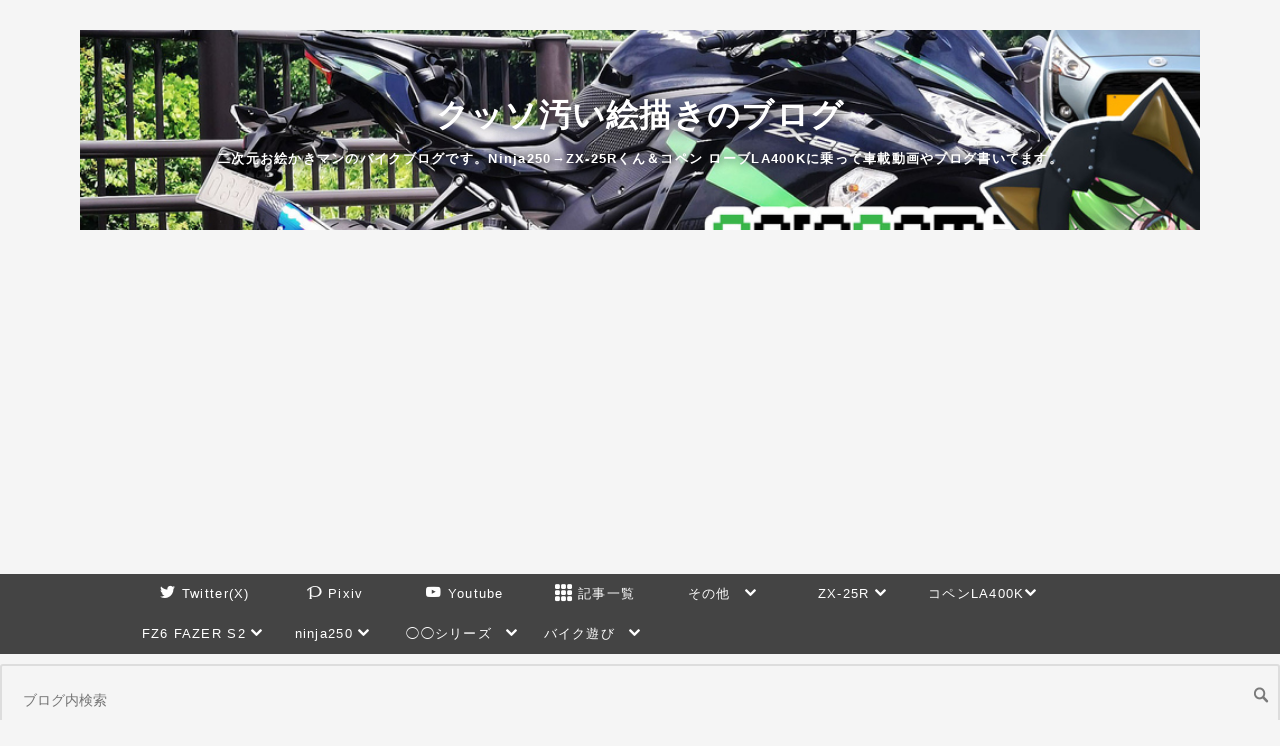

--- FILE ---
content_type: text/html; charset=utf-8
request_url: https://www.corocoma.com/archive/category/%E3%83%84%E3%83%BC%E3%83%AA%E3%83%B3%E3%82%B0%28%E5%BF%8D%29
body_size: 23404
content:
<!DOCTYPE html>
<html
  lang="ja"

data-admin-domain="//blog.hatena.ne.jp"
data-admin-origin="https://blog.hatena.ne.jp"
data-author="corocoma"
data-avail-langs="ja en"
data-blog="corocoma.hateblo.jp"
data-blog-host="corocoma.hateblo.jp"
data-blog-is-public="1"
data-blog-name="クッソ汚い絵描きのブログ"
data-blog-owner="corocoma"
data-blog-show-ads=""
data-blog-show-sleeping-ads=""
data-blog-uri="https://www.corocoma.com/"
data-blog-uuid="6435922169448984748"
data-blogs-uri-base="https://www.corocoma.com"
data-brand="pro"
data-data-layer="{&quot;hatenablog&quot;:{&quot;admin&quot;:{},&quot;analytics&quot;:{&quot;brand_property_id&quot;:&quot;&quot;,&quot;measurement_id&quot;:&quot;&quot;,&quot;non_sampling_property_id&quot;:&quot;&quot;,&quot;property_id&quot;:&quot;UA-89942958-1&quot;,&quot;separated_property_id&quot;:&quot;UA-29716941-26&quot;},&quot;blog&quot;:{&quot;blog_id&quot;:&quot;6435922169448984748&quot;,&quot;content_seems_japanese&quot;:&quot;true&quot;,&quot;disable_ads&quot;:&quot;custom_domain&quot;,&quot;enable_ads&quot;:&quot;false&quot;,&quot;enable_keyword_link&quot;:&quot;false&quot;,&quot;entry_show_footer_related_entries&quot;:&quot;false&quot;,&quot;force_pc_view&quot;:&quot;true&quot;,&quot;is_public&quot;:&quot;true&quot;,&quot;is_responsive_view&quot;:&quot;true&quot;,&quot;is_sleeping&quot;:&quot;false&quot;,&quot;lang&quot;:&quot;ja&quot;,&quot;name&quot;:&quot;\u30af\u30c3\u30bd\u6c5a\u3044\u7d75\u63cf\u304d\u306e\u30d6\u30ed\u30b0&quot;,&quot;owner_name&quot;:&quot;corocoma&quot;,&quot;uri&quot;:&quot;https://www.corocoma.com/&quot;},&quot;brand&quot;:&quot;pro&quot;,&quot;page_id&quot;:&quot;archive&quot;,&quot;permalink_entry&quot;:null,&quot;pro&quot;:&quot;pro&quot;,&quot;router_type&quot;:&quot;blogs&quot;}}"
data-device="pc"
data-dont-recommend-pro="false"
data-global-domain="https://hatena.blog"
data-globalheader-color="b"
data-globalheader-type="pc"
data-has-touch-view="1"
data-help-url="https://help.hatenablog.com"
data-hide-header="1"
data-no-suggest-touch-view="1"
data-page="archive"
data-parts-domain="https://hatenablog-parts.com"
data-plus-available="1"
data-pro="true"
data-router-type="blogs"
data-sentry-dsn="https://03a33e4781a24cf2885099fed222b56d@sentry.io/1195218"
data-sentry-environment="production"
data-sentry-sample-rate="0.1"
data-static-domain="https://cdn.blog.st-hatena.com"
data-version="ce040fcbad0d42a5e1cae88990dad0"



  itemscope
  itemtype="http://schema.org/Blog"


  data-initial-state="{}"

  >
  <head prefix="og: http://ogp.me/ns# fb: http://ogp.me/ns/fb#">

  

  
  <meta name="viewport" content="width=device-width, initial-scale=1.0" />


  


  

  <meta name="robots" content="max-image-preview:large" />


  <meta charset="utf-8"/>
  <meta http-equiv="X-UA-Compatible" content="IE=7; IE=9; IE=10; IE=11" />
  <title>ツーリング(忍) カテゴリーの記事一覧 - クッソ汚い絵描きのブログ</title>

  
  <link rel="canonical" href="https://www.corocoma.com/archive/category/%E3%83%84%E3%83%BC%E3%83%AA%E3%83%B3%E3%82%B0%28%E5%BF%8D%29"/>



  

<meta itemprop="name" content="ツーリング(忍) カテゴリーの記事一覧 - クッソ汚い絵描きのブログ"/>

  <meta itemprop="image" content="https://cdn.blog.st-hatena.com/images/theme/og-image-1500.png"/>


  <meta property="og:title" content="ツーリング(忍) カテゴリーの記事一覧 - クッソ汚い絵描きのブログ"/>
<meta property="og:type" content="blog"/>
  <meta property="og:url" content="https://www.corocoma.com/archive/category/%E3%83%84%E3%83%BC%E3%83%AA%E3%83%B3%E3%82%B0%28%E5%BF%8D%29"/>

  
  
  
  <meta property="og:image" content="https://cdn.blog.st-hatena.com/images/theme/og-image-1500.png"/>

<meta property="og:image:alt" content="ツーリング(忍) カテゴリーの記事一覧 - クッソ汚い絵描きのブログ"/>
  <meta property="og:description" content="二次元お絵かきマンのバイクブログです。Ninja250→ZX-25Rくん＆コペン ローブLA400Kに乗って車載動画やブログ書いてます。" />
<meta property="og:site_name" content="クッソ汚い絵描きのブログ"/>

    <meta name="twitter:card" content="summary" />  <meta name="twitter:title" content="ツーリング(忍) カテゴリーの記事一覧 - クッソ汚い絵描きのブログ" />  <meta name="twitter:description" content="二次元お絵かきマンのバイクブログです。Ninja250→ZX-25Rくん＆コペン ローブLA400Kに乗って車載動画やブログ書いてます。" />  <meta name="twitter:app:name:iphone" content="はてなブログアプリ" />
  <meta name="twitter:app:id:iphone" content="583299321" />
  <meta name="twitter:app:url:iphone" content="hatenablog:///open?uri=https%3A%2F%2Fwww.corocoma.com%2Farchive%2Fcategory%2F%25E3%2583%2584%25E3%2583%25BC%25E3%2583%25AA%25E3%2583%25B3%25E3%2582%25B0%28%25E5%25BF%258D%29" />  <meta name="twitter:site" content="@corocoma" />
  
    <meta name="google-site-verification" content="maWSZQ6ZRRfWzZ1_dEsTZr_UIOvwsgb_aVl37Y-s0MM" />
    <meta name="keywords" content="ninja250,コミネマン,真夏の夜の淫夢,ホムセン箱,ツーリング,FZ6,フェザー,fazer,キャンツー,キャンプ,コペン,LA400K,ZX-25R,,ツーリング(忍)" />


  
<script
  id="embed-gtm-data-layer-loader"
  data-data-layer-page-specific=""
>
(function() {
  function loadDataLayer(elem, attrName) {
    if (!elem) { return {}; }
    var json = elem.getAttribute(attrName);
    if (!json) { return {}; }
    return JSON.parse(json);
  }

  var globalVariables = loadDataLayer(
    document.documentElement,
    'data-data-layer'
  );
  var pageSpecificVariables = loadDataLayer(
    document.getElementById('embed-gtm-data-layer-loader'),
    'data-data-layer-page-specific'
  );

  var variables = [globalVariables, pageSpecificVariables];

  if (!window.dataLayer) {
    window.dataLayer = [];
  }

  for (var i = 0; i < variables.length; i++) {
    window.dataLayer.push(variables[i]);
  }
})();
</script>

<!-- Google Tag Manager -->
<script>(function(w,d,s,l,i){w[l]=w[l]||[];w[l].push({'gtm.start':
new Date().getTime(),event:'gtm.js'});var f=d.getElementsByTagName(s)[0],
j=d.createElement(s),dl=l!='dataLayer'?'&l='+l:'';j.async=true;j.src=
'https://www.googletagmanager.com/gtm.js?id='+i+dl;f.parentNode.insertBefore(j,f);
})(window,document,'script','dataLayer','GTM-P4CXTW');</script>
<!-- End Google Tag Manager -->











  <link rel="shortcut icon" href="https://www.corocoma.com/icon/favicon">
<link rel="apple-touch-icon" href="https://www.corocoma.com/icon/touch">
<link rel="icon" sizes="192x192" href="https://www.corocoma.com/icon/link">

  

<link rel="alternate" type="application/atom+xml" title="Atom" href="https://www.corocoma.com/feed/category/%E3%83%84%E3%83%BC%E3%83%AA%E3%83%B3%E3%82%B0%28%E5%BF%8D%29"/>
<link rel="alternate" type="application/rss+xml" title="RSS2.0" href="https://www.corocoma.com/rss/category/%E3%83%84%E3%83%BC%E3%83%AA%E3%83%B3%E3%82%B0%28%E5%BF%8D%29"/>

  
  
  <link rel="author" href="http://www.hatena.ne.jp/corocoma/">


  
    <link rel="next" href="https://www.corocoma.com/archive/category/%E3%83%84%E3%83%BC%E3%83%AA%E3%83%B3%E3%82%B0(%E5%BF%8D)?page=2">

  
      <link rel="preload" href="https://cdn-ak.f.st-hatena.com/images/fotolife/c/corocoma/20230707/20230707120646.jpg" as="image"/>
      <link rel="preload" href="https://cdn.image.st-hatena.com/image/scale/a909902e33bff863a975cab04bf2ea875267f829/backend=imagemagick;height=500;quality=80;version=1;width=500/https%3A%2F%2Fcdn-ak.f.st-hatena.com%2Fimages%2Ffotolife%2Fc%2Fcorocoma%2F20230518%2F20230518193544.jpg" as="image"/>


  
    
<link rel="stylesheet" type="text/css" href="https://cdn.blog.st-hatena.com/css/blog.css?version=ce040fcbad0d42a5e1cae88990dad0"/>

    
  <link rel="stylesheet" type="text/css" href="https://usercss.blog.st-hatena.com/blog_style/6435922169448984748/6c7bcfd060ec6705a65a3b88749e217361731e2e"/>
  
  

  

  
<script> </script>

  
<style>
  div#google_afc_user,
  div.google-afc-user-container,
  div.google_afc_image,
  div.google_afc_blocklink {
      display: block !important;
  }
</style>


  

  

  <link rel="stylesheet" href="https://maxcdn.bootstrapcdn.com/font-awesome/4.7.0/css/font-awesome.min.css">

<script async src="//pagead2.googlesyndication.com/pagead/js/adsbygoogle.js"></script>
<script>
  (adsbygoogle = window.adsbygoogle || []).push({
    google_ad_client: "ca-pub-8493530705183946",
    enable_page_level_ads: true
  });
</script>

<script async src="//pagead2.googlesyndication.com/pagead/js/adsbygoogle.js"></script>
<script>
  (adsbygoogle = window.adsbygoogle || []).push({
    google_ad_client: "ca-pub-8493530705183946",
    enable_page_level_ads: true
  });
</script>

</head>

  <body class="page-archive header-image-enable enable-top-editarea enable-bottom-editarea page-archive-category category-ツーリング(忍) globalheader-off globalheader-ng-enabled">
    

<div id="globalheader-container"
  data-brand="hatenablog"
  style="display: none"
  >
  <iframe id="globalheader" height="37" frameborder="0" allowTransparency="true"></iframe>
</div>


  
  
  

  <div id="container">
    <div id="container-inner">
      <header id="blog-title" data-brand="hatenablog">
  <div id="blog-title-inner" style="background-image: url('https://cdn-ak.f.st-hatena.com/images/fotolife/c/corocoma/20230707/20230707120646.jpg'); background-position: center -85px;">
    <div id="blog-title-content">
      <h1 id="title"><a href="https://www.corocoma.com/">クッソ汚い絵描きのブログ</a></h1>
      
        <h2 id="blog-description">二次元お絵かきマンのバイクブログです。Ninja250→ZX-25Rくん＆コペン ローブLA400Kに乗って車載動画やブログ書いてます。</h2>
      
    </div>
  </div>
</header>

      
  <div id="top-editarea">
    <div id="menu">
<div id="menu-inner">
    <div id="btn-content">
        <span id="menu-btn"><i class="blogicon-reorder"></i> MENU</span>
    </div>
    <ul id="menu-content">
        
        <li>
            <a href="https://twitter.com/corocoma"><i class="blogicon-twitter lg"></i> Twitter(X)</a>
        </li>
        <li>
            <a href="https://www.pixiv.net/member.php?id=231421"><i class="blogicon-pixiv lg"></i> Pixiv</a>
        </li>
        <li>
            <a href="https://www.youtube.com/c/corocoma"><i class="blogicon-youtube lg"></i> Youtube</a>
        </li>
        <li>
            <a href="https://www.corocoma.com/archive"><i class="blogicon-grid-3x3 lg"></i> 記事一覧</a>
        </li>
        <li>
            <a href="https://www.corocoma.com/entry/2013/02/14/162208#ff">その他　<i class="blogicon-chevron-down"></i></a>
            <ul class="second-content">
                <li><a href="https://www.corocoma.com/archive/category/i-con3%E7%87%83%E8%AA%BF%E8%A9%A6%E8%A1%8C%E9%8C%AF%E8%AA%A4%28%E5%BF%8D%29">i-con燃調調整</a></li>
                <li><a href="https://www.corocoma.com/archive/category/%E8%BF%AB%E7%9C%9F%E3%83%90%E3%82%A4%E3%82%AF%E3%81%8A%E7%B5%B5%E3%81%8B%E3%81%8D%E9%83%A8">迫真バイクお絵描き部</a></li>
                <li><a href="https://www.corocoma.com/archive/category/%E4%BA%A4%E9%80%9A%E4%BA%8B%E6%95%85%E7%B5%8C%E9%81%8E">交通事故経過</a></li>
                <li><a href="https://www.corocoma.com/archive/category/%E3%81%9D%E3%81%AE%E4%BB%96">その他</a></li>
                <li><a href="https://www.corocoma.com/archive/category/%E3%83%9D%E3%82%BF%E3%83%AA%E3%83%B3%E3%82%B0%EF%BC%88%E8%87%AA%E8%BB%A2%E8%BB%8A%EF%BC%89">自転車整備・改造</a></li>
                <li><a href="https://www.corocoma.com/archive/category/%E3%83%9D%E3%82%BF%E3%83%AA%E3%83%B3%E3%82%B0%EF%BC%88%E8%87%AA%E8%BB%A2%E8%BB%8A%EF%BC%89">ポタリング</a></li>
                <li><a href="https://www.corocoma.com/archive/category/%E3%83%90%E3%82%A4%E3%82%AF%E7%94%A8%E3%82%A2%E3%83%97%E3%83%AA">バイク用アプリ</a></li>
                <li><a href="https://www.corocoma.com/archive/category/%E3%83%9E%E3%82%A4%E8%87%AA%E8%BB%A2%E8%BB%8A">マイ自転車</a></li>

            </ul>
        </li>

        <li>
            <a href="https://www.corocoma.com/entry/2013/02/14/162208#zz">ZX-25R <i class="blogicon-chevron-down"></i></a>
            <ul class="second-content">
                <li><a href="https://www.corocoma.com/entry/2024/10/10/180000">ファーストインプレ</a></li>
                <li><a href="https://www.corocoma.com/archive/category/%E3%83%84%E3%83%BC%E3%83%AA%E3%83%B3%E3%82%B0%EF%BC%88%E3%82%B3%E3%83%9A%E3%83%B3%EF%BC%89">ツーリング記録</a></li>
                <li><a href="https://www.corocoma.com/archive/category/%E3%83%91%E3%83%BC%E3%83%84%E3%83%BB%E8%A3%85%E5%82%99%E3%82%A4%E3%83%B3%E3%83%97%E3%83%AC%EF%BC%88%E3%82%B3%E3%83%9A%E3%83%B3%EF%BC%89">パーツ・装備のインプレ</a></li>
                <li><a href="https://www.corocoma.com/archive/category/%E8%BB%8A%E3%83%A1%E3%83%B3%E3%83%86%EF%BC%88%E3%82%B3%E3%83%9A%E3%83%B3%EF%BC%89">メンテ記録</a></li>
            </ul>
        </li>
        <li>
            <a href="https://www.corocoma.com/entry/2013/02/14/162208#zz">コペンLA400K<i class="blogicon-chevron-down"></i></a>
            <ul class="second-content">
                <li><a href="https://www.corocoma.com/entry/2023/05/27/180000">ファーストインプレ</a></li>
                <li><a href="https://www.corocoma.com/archive/category/%E3%83%84%E3%83%BC%E3%83%AA%E3%83%B3%E3%82%B0%28ZX25R%29">ツーリング記録</a></li>
                <li><a href="https://www.corocoma.com/archive/category/%E3%83%91%E3%83%BC%E3%83%84%E3%83%BB%E8%A3%85%E5%82%99%E3%82%A4%E3%83%B3%E3%83%97%E3%83%AC%28ZX25R%29">パーツ・装備のインプレ</a></li>
                <li><a href="https://www.corocoma.com/archive/category/%E3%83%90%E3%82%A4%E3%82%AF%E3%83%A1%E3%83%B3%E3%83%86%28ZX25R%29">メンテ記録</a></li>
            </ul>
        </li>        <li>
            <a href="https://www.corocoma.com/entry/2013/02/14/162208#bb">FZ6 FAZER S2 <i class="blogicon-chevron-down"></i></a>
            <ul class="second-content">
                <li><a href="https://www.corocoma.com/entry/2016/03/12/145931">ファーストインプレ</a></li>
                <li><a href="https://www.corocoma.com/archive/category/%E3%83%84%E3%83%BC%E3%83%AA%E3%83%B3%E3%82%B0%EF%BC%88FZ6%20FAZER%20S2%EF%BC%89">ツーリング記録</a></li>
                <li><a href="https://www.corocoma.com/archive/category/%E3%83%91%E3%83%BC%E3%83%84%E3%83%BB%E8%A3%85%E5%82%99%E3%82%A4%E3%83%B3%E3%83%97%E3%83%AC%EF%BC%88FZ6%20FAZER%20S2%EF%BC%89">パーツ・装備のインプレ</a></li>
                <li><a href="https://www.corocoma.com/archive/category/%E3%83%90%E3%82%A4%E3%82%AF%E3%83%A1%E3%83%B3%E3%83%86%EF%BC%88FZ6%20FAZER%20S2%EF%BC%89">メンテ記録</a></li>
                <li><a href="https://www.corocoma.com/archive/category/%E3%83%90%E3%82%A4%E3%82%AF%E7%9F%A5%E8%AD%98%E8%A6%9A%E6%9B%B8%EF%BC%88FZ6%20FAZER%20S2%EF%BC%89">覚書</a></li>
            </ul>
        </li>
                <li>
            <a href="https://www.corocoma.com/entry/2013/02/14/162208#aa">ninja250 <i class="blogicon-chevron-down"></i></a>
            <ul class="second-content">
                <li><a href="https://www.corocoma.com/entry/2013/09/20/212802">ファーストインプレ</a></li>
                <li><a href="https://www.corocoma.com/archive/category/%E3%83%84%E3%83%BC%E3%83%AA%E3%83%B3%E3%82%B0%28%E5%BF%8D%29">ツーリング記録</a></li>
                <li><a href="https://www.corocoma.com/archive/category/%E3%83%91%E3%83%BC%E3%83%84%E3%83%BB%E8%A3%85%E5%82%99%E3%82%A4%E3%83%B3%E3%83%97%E3%83%AC%28%E5%BF%8D%29">パーツ・装備のインプレ</a></li>
                <li><a href="https://www.corocoma.com/archive/category/%E3%83%90%E3%82%A4%E3%82%AF%E3%83%A1%E3%83%B3%E3%83%86%28%E5%BF%8D%29">メンテ記録</a></li>
                <li><a href="https://www.corocoma.com/archive/category/%E3%83%90%E3%82%A4%E3%82%AF%E7%9F%A5%E8%AD%98%E8%A6%9A%E6%9B%B8%28%E5%BF%8D%29">覚書</a></li>
            </ul>
        </li>
        <li>
            <a href="https://www.corocoma.com/entry/2013/02/14/162208#cc">◯◯シリーズ　<i class="blogicon-chevron-down"></i></a>
            <ul class="second-content">
                <li><a href="https://www.corocoma.com/archive/category/%E3%83%9B%E3%83%A0%E3%82%BB%E3%83%B3%E7%AE%B1%E3%82%B7%E3%83%AA%E3%83%BC%E3%82%BA">ホムセン箱</a></li>
                <li><a href="https://www.corocoma.com/archive/category/%E3%82%B3%E3%83%9F%E3%83%8D%E3%83%9E%E3%83%B3%E3%82%B7%E3%83%AA%E3%83%BC%E3%82%BA">コミネマン</a></li>
                <li><a href="https://www.corocoma.com/archive/category/%E3%82%AC%E3%83%90%E3%82%AC%E3%83%90%E5%85%A5%E9%96%80%E3%82%AC%E3%82%A4%E3%83%89%E3%82%B7%E3%83%AA%E3%83%BC%E3%82%BA%EF%BC%88%E3%82%AA%E3%83%BC%E3%83%88%E3%83%90%E3%82%A4%EF%BC%89">ガバガバ入門ガイド</a></li>
                <li><a href="https://www.corocoma.com/archive/category/%E3%83%90%E3%82%A4%E3%82%AF%E8%BB%8A%E8%BC%89%E5%8B%95%E7%94%BB">車載動画(バイク淫夢)</a></li>
                <li><a href="https://www.corocoma.com/archive/category/%E9%95%B7%E8%B7%9D%E9%9B%A2%E3%83%84%E3%83%BC%E3%83%AA%E3%83%B3%E3%82%B0">長距離ツーリング</a></li>
                <li><a href="https://www.corocoma.com/archive/category/%E3%82%B5%E3%83%BC%E3%82%AD%E3%83%83%E3%83%88%E9%81%8A%E3%81%B3">サーキット遊び</a></li>
                </ul>
        </li>
        <li>
            <a href="https://www.corocoma.com/entry/2013/02/14/162208#dd">バイク遊び　<i class="blogicon-chevron-down"></i></a>
            <ul class="second-content">
                <li><a href="https://www.corocoma.com/archive/category/%E3%82%AD%E3%83%A3%E3%83%B3%E3%83%97%E3%83%84%E3%83%BC%E3%83%AA%E3%83%B3%E3%82%B0">キャンツー</a></li>
                <li><a href="https://www.corocoma.com/archive/category/%E3%83%A9%E3%83%BC%E3%83%84%E3%83%BC">ラーツー</a></li>
                <li><a href="https://www.corocoma.com/archive/category/%E6%9E%97%E9%81%93%E3%82%A2%E3%82%BF%E3%83%83%E3%82%AF">林道アタック</a></li>
                <li><a href="https://www.corocoma.com/archive/category/%E3%82%AA%E3%83%BC%E3%83%88%E3%83%90%E3%82%A4%E8%A9%A6%E4%B9%97">バイク試乗</a></li>
                <li><a href="https://www.corocoma.com/archive/category/%E9%85%B7%E9%81%93%E3%83%BB%E9%99%BA%E9%81%93%E3%82%81%E3%81%90%E3%82%8A%EF%BC%88%E5%BF%8D%EF%BC%89">酷道探検</a></li>
                <li><a href="https://www.corocoma.com/archive/category/%E7%97%9B%E5%8D%98%E8%BB%8A%E8%A8%88%E7%94%BB">痛単車計画</a></li>
                <li><a href="https://www.corocoma.com/archive/category/%E9%87%A3%E3%82%8A%E3%83%84%E3%83%BC"></a>釣りツー</li>

            </ul>
        </li>


    </ul>
</div>
</div>
<div style="clear:both"></div>

<!--検索バー上へ移動-->

<div class="hatena-module search-box">

<div class="hatena-module-body">
  <form class="search-form" name="search" role="search" action="https://www.corocoma.com/search" method="get">
<input type="text" name="q" class="search-module-input" value="" placeholder="ブログ内検索" required>
<input type="submit" value="検索" class="search-module-button" />
</form>
</div>
</div>
<!--検索バー上へ移動-->


<div style="clear:both"></div>

<script type="text/javascript" src="https://code.jquery.com/jquery-1.9.1.min.js"></script>
<script>
$(function(){
    var menuBtn = $("#menu-btn"),
        menuContent = $("#menu-content");
    menuBtn.click(function(){
        menuContent.slideToggle();
    });
    $(window).resize(function(){
        var win = $(window).width(),
            p = 768;//19
        if(win > p){
            menuContent.show();
        }else{
            menuContent.hide();
        }
    });
});
</script>
  </div>


      
          <div id="top-box">
    <div class="breadcrumb" data-test-id="breadcrumb">
      <div class="breadcrumb-inner">
        <a class="breadcrumb-link" href="https://www.corocoma.com/"><span>トップ</span></a>          <span class="breadcrumb-gt">&gt;</span>          <span class="breadcrumb-child">            <span>ツーリング(忍)</span>          </span>      </div>
    </div>
  </div>
  <script type="application/ld+json" class="test-breadcrumb-json-ld">
    {"itemListElement":[{"position":1,"@type":"ListItem","item":{"@id":"https://www.corocoma.com/","name":"トップ"}}],"@context":"http://schema.org","@type":"BreadcrumbList"}
  </script>
      
      



<div id="content">
  <div id="content-inner">
    <div id="wrapper">
      <div id="main">
        <div id="main-inner">
          

          

  <header class="archive-header-category">
    <h2 class="archive-heading">ツーリング(忍)</h2>
  
  </header>



          

          

          
            <div class="archive-entries">
              
                
                  <section class="archive-entry test-archive-entry autopagerize_page_element" data-uuid="820878482933680766">
<div class="archive-entry-header">
  <div class="date archive-date">
    <a href="https://www.corocoma.com/archive/2023/05/19" rel="nofollow">
      <time datetime="2023-05-19" title="2023-05-19">
        <span class="date-year">2023</span><span class="hyphen">-</span><span class="date-month">05</span><span class="hyphen">-</span><span class="date-day">19</span>
      </time>
    </a>
  </div>

  <h1 class="entry-title">
    <a class="entry-title-link" href="https://www.corocoma.com/entry/2023/05/19/180000">ninja250カムチェーンのガイド破損、エンジンOHコース</a>
    
    
  </h1>
</div>


  <div class="categories">
    
      <a href="https://www.corocoma.com/archive/category/%E3%83%84%E3%83%BC%E3%83%AA%E3%83%B3%E3%82%B0%28%E5%BF%8D%29" class="archive-category-link category-ツーリング(忍)">ツーリング(忍)</a>
    
      <a href="https://www.corocoma.com/archive/category/%E3%83%90%E3%82%A4%E3%82%AF%E3%83%A1%E3%83%B3%E3%83%86%28%E5%BF%8D%29" class="archive-category-link category-バイクメンテ(忍)">バイクメンテ(忍)</a>
    
  </div>


  <a href="https://www.corocoma.com/entry/2023/05/19/180000" class="entry-thumb-link">
    <div class="entry-thumb" style="background-image: url('https://cdn.image.st-hatena.com/image/scale/a909902e33bff863a975cab04bf2ea875267f829/backend=imagemagick;height=500;quality=80;version=1;width=500/https%3A%2F%2Fcdn-ak.f.st-hatena.com%2Fimages%2Ffotolife%2Fc%2Fcorocoma%2F20230518%2F20230518193544.jpg');">
    </div>
  </a>
<div class="archive-entry-body">
  <p class="entry-description">
    
      悲報エンジンから異音と振動 pic.twitter.com/vXhcUu17cJ — corocoma (@corocoma) 2023年5月17日 事は数時間前に遡る それは呑気に栗駒山のいわかがみ平をぐるぐるして雪解け水を浴び下ったあたりで発生した。 山の麓あたりで天ぷらそばをすすって揚げ物に胃…
    
  </p>

  
    <div class="archive-entry-tags-wrapper">
  <div class="archive-entry-tags">  </div>
</div>

  

  <span class="social-buttons">
    
    

    <span
      class="star-container"
      data-hatena-star-container
      data-hatena-star-url="https://www.corocoma.com/entry/2023/05/19/180000"
      data-hatena-star-title="ninja250カムチェーンのガイド破損、エンジンOHコース"
      data-hatena-star-variant="profile-icon"
      data-hatena-star-profile-url-template="https://blog.hatena.ne.jp/{username}/"
    ></span>
  </span>
</div>
</section>
              
                
                  <section class="archive-entry test-archive-entry autopagerize_page_element" data-uuid="4207575160648104240">
<div class="archive-entry-header">
  <div class="date archive-date">
    <a href="https://www.corocoma.com/archive/2023/05/12" rel="nofollow">
      <time datetime="2023-05-12" title="2023-05-12">
        <span class="date-year">2023</span><span class="hyphen">-</span><span class="date-month">05</span><span class="hyphen">-</span><span class="date-day">12</span>
      </time>
    </a>
  </div>

  <h1 class="entry-title">
    <a class="entry-title-link" href="https://www.corocoma.com/entry/2023/05/12/180000">そうだ月山行こう～道の駅笹川流れツーリング～</a>
    
    
  </h1>
</div>


  <div class="categories">
    
      <a href="https://www.corocoma.com/archive/category/%E3%83%84%E3%83%BC%E3%83%AA%E3%83%B3%E3%82%B0%28%E5%BF%8D%29" class="archive-category-link category-ツーリング(忍)">ツーリング(忍)</a>
    
  </div>


  <a href="https://www.corocoma.com/entry/2023/05/12/180000" class="entry-thumb-link">
    <div class="entry-thumb" style="background-image: url('https://cdn.image.st-hatena.com/image/scale/06888f6902efa3a2c931a1a1e7460aadf4c1d2ba/backend=imagemagick;height=500;quality=80;version=1;width=500/https%3A%2F%2Fcdn-ak.f.st-hatena.com%2Fimages%2Ffotolife%2Fc%2Fcorocoma%2F20230428%2F20230428115547.jpg');">
    </div>
  </a>
<div class="archive-entry-body">
  <p class="entry-description">
    
      所でもう月山は通行可能か？ボブは訝しんだ 月山とは終身名誉ショベルカー芋煮県の山形にあるくっそ高い山で、冬場は積雪500cmぐらいは普通に行きレコード最高は積雪約800cmの超豪雪地帯だ。 いや桁を間違えているわけでもなく本当に雪が三桁センチ積もる。 …
    
  </p>

  
    <div class="archive-entry-tags-wrapper">
  <div class="archive-entry-tags">  </div>
</div>

  

  <span class="social-buttons">
    
    

    <span
      class="star-container"
      data-hatena-star-container
      data-hatena-star-url="https://www.corocoma.com/entry/2023/05/12/180000"
      data-hatena-star-title="そうだ月山行こう～道の駅笹川流れツーリング～"
      data-hatena-star-variant="profile-icon"
      data-hatena-star-profile-url-template="https://blog.hatena.ne.jp/{username}/"
    ></span>
  </span>
</div>
</section>
              
                
                  <section class="archive-entry test-archive-entry autopagerize_page_element" data-uuid="4207112889984456588">
<div class="archive-entry-header">
  <div class="date archive-date">
    <a href="https://www.corocoma.com/archive/2023/04/25" rel="nofollow">
      <time datetime="2023-04-25" title="2023-04-25">
        <span class="date-year">2023</span><span class="hyphen">-</span><span class="date-month">04</span><span class="hyphen">-</span><span class="date-day">25</span>
      </time>
    </a>
  </div>

  <h1 class="entry-title">
    <a class="entry-title-link" href="https://www.corocoma.com/entry/2023/04/25/200000">福島～猪苗代湖方面へ冬季解凍ツーリング</a>
    
    
  </h1>
</div>


  <div class="categories">
    
      <a href="https://www.corocoma.com/archive/category/%E3%83%84%E3%83%BC%E3%83%AA%E3%83%B3%E3%82%B0%28%E5%BF%8D%29" class="archive-category-link category-ツーリング(忍)">ツーリング(忍)</a>
    
  </div>


  <a href="https://www.corocoma.com/entry/2023/04/25/200000" class="entry-thumb-link">
    <div class="entry-thumb" style="background-image: url('https://cdn.image.st-hatena.com/image/scale/ccab52c2c9965f6ec6d1962a862c9541753afadd/backend=imagemagick;height=500;quality=80;version=1;width=500/https%3A%2F%2Fcdn-ak.f.st-hatena.com%2Fimages%2Ffotolife%2Fc%2Fcorocoma%2F20230414%2F20230414133939.jpg');">
    </div>
  </a>
<div class="archive-entry-body">
  <p class="entry-description">
    
      いやぁ快晴快晴 東北の山々が順々に冬季閉鎖から解凍され福島県にある磐梯吾妻スカイラインも開通した。という訳で早速磐梯吾妻スカイライン…ではなく せっかくだから俺はこの猪苗代湖に行くぜ！ 【ご注意】この動画は 2021/4/18 の #浄土平（音声あり）です…
    
  </p>

  
    <div class="archive-entry-tags-wrapper">
  <div class="archive-entry-tags">  </div>
</div>

  

  <span class="social-buttons">
    
    

    <span
      class="star-container"
      data-hatena-star-container
      data-hatena-star-url="https://www.corocoma.com/entry/2023/04/25/200000"
      data-hatena-star-title="福島～猪苗代湖方面へ冬季解凍ツーリング"
      data-hatena-star-variant="profile-icon"
      data-hatena-star-profile-url-template="https://blog.hatena.ne.jp/{username}/"
    ></span>
  </span>
</div>
</section>
              
                
                  <section class="archive-entry test-archive-entry autopagerize_page_element" data-uuid="4207112889976856876">
<div class="archive-entry-header">
  <div class="date archive-date">
    <a href="https://www.corocoma.com/archive/2023/04/01" rel="nofollow">
      <time datetime="2023-04-01" title="2023-04-01">
        <span class="date-year">2023</span><span class="hyphen">-</span><span class="date-month">04</span><span class="hyphen">-</span><span class="date-day">01</span>
      </time>
    </a>
  </div>

  <h1 class="entry-title">
    <a class="entry-title-link" href="https://www.corocoma.com/entry/2023/04/01/143000">YSSサスペンション＆アルファ14シェイクダウン東北冬季解凍ツー</a>
    
    
  </h1>
</div>


  <div class="categories">
    
      <a href="https://www.corocoma.com/archive/category/%E3%83%84%E3%83%BC%E3%83%AA%E3%83%B3%E3%82%B0%28%E5%BF%8D%29" class="archive-category-link category-ツーリング(忍)">ツーリング(忍)</a>
    
  </div>


  <a href="https://www.corocoma.com/entry/2023/04/01/143000" class="entry-thumb-link">
    <div class="entry-thumb" style="background-image: url('https://cdn.image.st-hatena.com/image/scale/b94e657ddfb5fc096f3c8d0e1141b7b1f0fa576d/backend=imagemagick;height=500;quality=80;version=1;width=500/https%3A%2F%2Fcdn-ak.f.st-hatena.com%2Fimages%2Ffotolife%2Fc%2Fcorocoma%2F20230331%2F20230331121602.jpg');">
    </div>
  </a>
<div class="archive-entry-body">
  <p class="entry-description">
    
      前回アルファ14にタイヤを交換してYSSの社外サスを入れたninja先輩 www.corocoma.com タイヤの皮むきとか新しいサスのテストとか諸々は雪で閉ざされた山々が解凍され峠が走れるようになったらやるか～～と考えていたら、海沿いにある比較的低山のコバルトラ…
    
  </p>

  
    <div class="archive-entry-tags-wrapper">
  <div class="archive-entry-tags">  </div>
</div>

  

  <span class="social-buttons">
    
    

    <span
      class="star-container"
      data-hatena-star-container
      data-hatena-star-url="https://www.corocoma.com/entry/2023/04/01/143000"
      data-hatena-star-title="YSSサスペンション＆アルファ14シェイクダウン東北冬季解凍ツー"
      data-hatena-star-variant="profile-icon"
      data-hatena-star-profile-url-template="https://blog.hatena.ne.jp/{username}/"
    ></span>
  </span>
</div>
</section>
              
                
                  <section class="archive-entry test-archive-entry autopagerize_page_element" data-uuid="4207112889966652700">
<div class="archive-entry-header">
  <div class="date archive-date">
    <a href="https://www.corocoma.com/archive/2023/02/26" rel="nofollow">
      <time datetime="2023-02-26" title="2023-02-26">
        <span class="date-year">2023</span><span class="hyphen">-</span><span class="date-month">02</span><span class="hyphen">-</span><span class="date-day">26</span>
      </time>
    </a>
  </div>

  <h1 class="entry-title">
    <a class="entry-title-link" href="https://www.corocoma.com/entry/2023/02/26/180000">【速報】春【悲報】花粉</a>
    
    
  </h1>
</div>


  <div class="categories">
    
      <a href="https://www.corocoma.com/archive/category/%E3%83%84%E3%83%BC%E3%83%AA%E3%83%B3%E3%82%B0%28%E5%BF%8D%29" class="archive-category-link category-ツーリング(忍)">ツーリング(忍)</a>
    
  </div>


  <a href="https://www.corocoma.com/entry/2023/02/26/180000" class="entry-thumb-link">
    <div class="entry-thumb" style="background-image: url('https://cdn.image.st-hatena.com/image/scale/b639e2b52fa4ed6bd960037e9c392bcdb3b6f541/backend=imagemagick;height=500;quality=80;version=1;width=500/https%3A%2F%2Fcdn-ak.f.st-hatena.com%2Fimages%2Ffotolife%2Fc%2Fcorocoma%2F20230226%2F20230226160711.png');">
    </div>
  </a>
<div class="archive-entry-body">
  <p class="entry-description">
    
      うおおおおおおおおおお！！とうとう東北でも最高気温が二桁に上がる日が出始め、ファッキンクソツリーこと杉が花粉を飛ばし始めたぞ！ これにてバイクシーズンの開始である。 と言っても太平洋側から日本海側へ向かう県境はまだまだご覧の有様で、北海道に…
    
  </p>

  
    <div class="archive-entry-tags-wrapper">
  <div class="archive-entry-tags">  </div>
</div>

  

  <span class="social-buttons">
    
    

    <span
      class="star-container"
      data-hatena-star-container
      data-hatena-star-url="https://www.corocoma.com/entry/2023/02/26/180000"
      data-hatena-star-title="【速報】春【悲報】花粉"
      data-hatena-star-variant="profile-icon"
      data-hatena-star-profile-url-template="https://blog.hatena.ne.jp/{username}/"
    ></span>
  </span>
</div>
</section>
              
                
                  <section class="archive-entry test-archive-entry autopagerize_page_element" data-uuid="4207112889951671353">
<div class="archive-entry-header">
  <div class="date archive-date">
    <a href="https://www.corocoma.com/archive/2023/01/06" rel="nofollow">
      <time datetime="2023-01-06" title="2023-01-06">
        <span class="date-year">2023</span><span class="hyphen">-</span><span class="date-month">01</span><span class="hyphen">-</span><span class="date-day">06</span>
      </time>
    </a>
  </div>

  <h1 class="entry-title">
    <a class="entry-title-link" href="https://www.corocoma.com/entry/2023/01/06/193000">あ　け　ま　し　た</a>
    
    
  </h1>
</div>


  <div class="categories">
    
      <a href="https://www.corocoma.com/archive/category/%E3%83%84%E3%83%BC%E3%83%AA%E3%83%B3%E3%82%B0%28%E5%BF%8D%29" class="archive-category-link category-ツーリング(忍)">ツーリング(忍)</a>
    
      <a href="https://www.corocoma.com/archive/category/%E3%83%90%E3%82%A4%E3%82%AF%E3%83%A1%E3%83%B3%E3%83%86%EF%BC%88FZ6%20FAZER%20S2%EF%BC%89" class="archive-category-link category-バイクメンテ（FZ6 FAZER S2）">バイクメンテ（FZ6 FAZER S2）</a>
    
  </div>


  <a href="https://www.corocoma.com/entry/2023/01/06/193000" class="entry-thumb-link">
    <div class="entry-thumb" style="background-image: url('https://cdn.image.st-hatena.com/image/scale/0913a3167181dc2719464125142f2cb807c486f5/backend=imagemagick;height=500;quality=80;version=1;width=500/https%3A%2F%2Fcdn-ak.f.st-hatena.com%2Fimages%2Ffotolife%2Fc%2Fcorocoma%2F20230106%2F20230106133210.jpg');">
    </div>
  </a>
<div class="archive-entry-body">
  <p class="entry-description">
    
      あけおめことよろ 連日まずまず晴れて未だ目立った積雪はないものの、聖なるバリア山形県でせき止められている雪雲がちらちらこちらに流れてきて絶妙に走り初め＆初詣ツーリングのタイミングを逃し続けてはや6日。 ようやく行けそうな気配を感じたのでバイク…
    
  </p>

  
    <div class="archive-entry-tags-wrapper">
  <div class="archive-entry-tags">  </div>
</div>

  

  <span class="social-buttons">
    
    

    <span
      class="star-container"
      data-hatena-star-container
      data-hatena-star-url="https://www.corocoma.com/entry/2023/01/06/193000"
      data-hatena-star-title="あ　け　ま　し　た"
      data-hatena-star-variant="profile-icon"
      data-hatena-star-profile-url-template="https://blog.hatena.ne.jp/{username}/"
    ></span>
  </span>
</div>
</section>
              
                
                  <section class="archive-entry test-archive-entry autopagerize_page_element" data-uuid="4207112889930439698">
<div class="archive-entry-header">
  <div class="date archive-date">
    <a href="https://www.corocoma.com/archive/2022/10/24" rel="nofollow">
      <time datetime="2022-10-24" title="2022-10-24">
        <span class="date-year">2022</span><span class="hyphen">-</span><span class="date-month">10</span><span class="hyphen">-</span><span class="date-day">24</span>
      </time>
    </a>
  </div>

  <h1 class="entry-title">
    <a class="entry-title-link" href="https://www.corocoma.com/entry/2022/10/24/213928">蔵王→磐梯山走り納め～紅葉で気分が高揚するツーリング～</a>
    
    
  </h1>
</div>


  <div class="categories">
    
      <a href="https://www.corocoma.com/archive/category/%E3%83%84%E3%83%BC%E3%83%AA%E3%83%B3%E3%82%B0%28%E5%BF%8D%29" class="archive-category-link category-ツーリング(忍)">ツーリング(忍)</a>
    
      <a href="https://www.corocoma.com/archive/category/%E3%83%84%E3%83%BC%E3%83%AA%E3%83%B3%E3%82%B0%EF%BC%88FZ6%20FAZER%20S2%EF%BC%89" class="archive-category-link category-ツーリング（FZ6 FAZER S2）">ツーリング（FZ6 FAZER S2）</a>
    
  </div>


  <a href="https://www.corocoma.com/entry/2022/10/24/213928" class="entry-thumb-link">
    <div class="entry-thumb" style="background-image: url('https://cdn.image.st-hatena.com/image/scale/80f4f84844a19867b56cc61524c8cc6f965ea214/backend=imagemagick;height=500;quality=80;version=1;width=500/https%3A%2F%2Fcdn-ak.f.st-hatena.com%2Fimages%2Ffotolife%2Fc%2Fcorocoma%2F20221020%2F20221020105225.jpg');">
    </div>
  </a>
<div class="archive-entry-body">
  <p class="entry-description">
    
      さて今年も走り納めの時期がやってきた。 北東北の青森にあるデカい山では降雪からの通行止めが始まっており、県境～山沿いの冬季閉鎖は秒読み状態。平年でも11月上旬には山が凍り始めダメみたいですね。もう終わりや。 蔵王エコーライン という訳で初手蔵王…
    
  </p>

  
    <div class="archive-entry-tags-wrapper">
  <div class="archive-entry-tags">  </div>
</div>

  

  <span class="social-buttons">
    
    

    <span
      class="star-container"
      data-hatena-star-container
      data-hatena-star-url="https://www.corocoma.com/entry/2022/10/24/213928"
      data-hatena-star-title="蔵王→磐梯山走り納め～紅葉で気分が高揚するツーリング～"
      data-hatena-star-variant="profile-icon"
      data-hatena-star-profile-url-template="https://blog.hatena.ne.jp/{username}/"
    ></span>
  </span>
</div>
</section>
              
                
                  <section class="archive-entry test-archive-entry autopagerize_page_element" data-uuid="4207112889918340848">
<div class="archive-entry-header">
  <div class="date archive-date">
    <a href="https://www.corocoma.com/archive/2022/09/15" rel="nofollow">
      <time datetime="2022-09-15" title="2022-09-15">
        <span class="date-year">2022</span><span class="hyphen">-</span><span class="date-month">09</span><span class="hyphen">-</span><span class="date-day">15</span>
      </time>
    </a>
  </div>

  <h1 class="entry-title">
    <a class="entry-title-link" href="https://www.corocoma.com/entry/2022/09/15/203000">走行距離10万キロ記念田沢湖ツー</a>
    
    
  </h1>
</div>


  <div class="categories">
    
      <a href="https://www.corocoma.com/archive/category/%E3%83%84%E3%83%BC%E3%83%AA%E3%83%B3%E3%82%B0%28%E5%BF%8D%29" class="archive-category-link category-ツーリング(忍)">ツーリング(忍)</a>
    
  </div>


  <a href="https://www.corocoma.com/entry/2022/09/15/203000" class="entry-thumb-link">
    <div class="entry-thumb" style="background-image: url('https://cdn.image.st-hatena.com/image/scale/02c02a50cd32728cf65bf0b5f986468217248585/backend=imagemagick;height=500;quality=80;version=1;width=500/https%3A%2F%2Fcdn-ak.f.st-hatena.com%2Fimages%2Ffotolife%2Fc%2Fcorocoma%2F20220914%2F20220914105850.jpg');">
    </div>
  </a>
<div class="archive-entry-body">
  <p class="entry-description">
    
      見てくださいよこの快晴！ こんな空で台風が来るわけないじゃないですか！ というわけで日本縦断ツアー台風襲来で連休が爆発四散しそうな社畜を横目に岩手県と秋田県の境目に有る田沢湖とかいうクソデカい水たまりへ走りに行こう。 地味に遠く今年はまだ一度…
    
  </p>

  
    <div class="archive-entry-tags-wrapper">
  <div class="archive-entry-tags">  </div>
</div>

  

  <span class="social-buttons">
    
    

    <span
      class="star-container"
      data-hatena-star-container
      data-hatena-star-url="https://www.corocoma.com/entry/2022/09/15/203000"
      data-hatena-star-title="走行距離10万キロ記念田沢湖ツー"
      data-hatena-star-variant="profile-icon"
      data-hatena-star-profile-url-template="https://blog.hatena.ne.jp/{username}/"
    ></span>
  </span>
</div>
</section>
              
                
                  <section class="archive-entry test-archive-entry autopagerize_page_element" data-uuid="4207112889910190120">
<div class="archive-entry-header">
  <div class="date archive-date">
    <a href="https://www.corocoma.com/archive/2022/08/19" rel="nofollow">
      <time datetime="2022-08-19" title="2022-08-19">
        <span class="date-year">2022</span><span class="hyphen">-</span><span class="date-month">08</span><span class="hyphen">-</span><span class="date-day">19</span>
      </time>
    </a>
  </div>

  <h1 class="entry-title">
    <a class="entry-title-link" href="https://www.corocoma.com/entry/2022/08/19/223455">バイクの日にバイクする（直喩）</a>
    
    
  </h1>
</div>


  <div class="categories">
    
      <a href="https://www.corocoma.com/archive/category/%E3%83%84%E3%83%BC%E3%83%AA%E3%83%B3%E3%82%B0%28%E5%BF%8D%29" class="archive-category-link category-ツーリング(忍)">ツーリング(忍)</a>
    
  </div>


  <a href="https://www.corocoma.com/entry/2022/08/19/223455" class="entry-thumb-link">
    <div class="entry-thumb" style="background-image: url('https://cdn.image.st-hatena.com/image/scale/89e9521e086f7741f4560af53d7ac82207f61022/backend=imagemagick;height=500;quality=80;version=1;width=500/https%3A%2F%2Fcdn-ak.f.st-hatena.com%2Fimages%2Ffotolife%2Fc%2Fcorocoma%2F20220819%2F20220819110332.jpg');">
    </div>
  </a>
<div class="archive-entry-body">
  <p class="entry-description">
    
      そうだ、鳥海山いこう（唐突） 8月19日は0819でおバイクの日らしい。バイクの日に社畜してるやつおる！？ という訳で死んだ目をしている社畜を横目に秋田県に有る鳥海山ブルーラインへ久々に向かおう。 国道13号線を北上中 そう言えばこの辺は8月5日の大雨で…
    
  </p>

  
    <div class="archive-entry-tags-wrapper">
  <div class="archive-entry-tags">  </div>
</div>

  

  <span class="social-buttons">
    
    

    <span
      class="star-container"
      data-hatena-star-container
      data-hatena-star-url="https://www.corocoma.com/entry/2022/08/19/223455"
      data-hatena-star-title="バイクの日にバイクする（直喩）"
      data-hatena-star-variant="profile-icon"
      data-hatena-star-profile-url-template="https://blog.hatena.ne.jp/{username}/"
    ></span>
  </span>
</div>
</section>
              
                
                  <section class="archive-entry test-archive-entry autopagerize_page_element" data-uuid="4207112889894389781">
<div class="archive-entry-header">
  <div class="date archive-date">
    <a href="https://www.corocoma.com/archive/2022/06/29" rel="nofollow">
      <time datetime="2022-06-29" title="2022-06-29">
        <span class="date-year">2022</span><span class="hyphen">-</span><span class="date-month">06</span><span class="hyphen">-</span><span class="date-day">29</span>
      </time>
    </a>
  </div>

  <h1 class="entry-title">
    <a class="entry-title-link" href="https://www.corocoma.com/entry/2022/06/29/190000">磐梯吾妻スカイライン＆蔵王エコーライン解凍ツー</a>
    
    
  </h1>
</div>


  <div class="categories">
    
      <a href="https://www.corocoma.com/archive/category/%E3%83%84%E3%83%BC%E3%83%AA%E3%83%B3%E3%82%B0%28%E5%BF%8D%29" class="archive-category-link category-ツーリング(忍)">ツーリング(忍)</a>
    
      <a href="https://www.corocoma.com/archive/category/%E3%83%84%E3%83%BC%E3%83%AA%E3%83%B3%E3%82%B0%EF%BC%88FZ6%20FAZER%20S2%EF%BC%89" class="archive-category-link category-ツーリング（FZ6 FAZER S2）">ツーリング（FZ6 FAZER S2）</a>
    
  </div>


  <a href="https://www.corocoma.com/entry/2022/06/29/190000" class="entry-thumb-link">
    <div class="entry-thumb" style="background-image: url('https://cdn.image.st-hatena.com/image/scale/37a9a49acf1ac93a0c908703f653d590bacdc032/backend=imagemagick;height=500;quality=80;version=1;width=500/https%3A%2F%2Fcdn-ak.f.st-hatena.com%2Fimages%2Ffotolife%2Fc%2Fcorocoma%2F20220613%2F20220613111143.jpg');">
    </div>
  </a>
<div class="archive-entry-body">
  <p class="entry-description">
    
      今年の春は慌ただしくてすっかり忘れていたのだが、南東北にあるクソデカい山こと磐梯吾妻スカイラインと蔵王エコーラインが冬季閉鎖から解凍され通行可になっていた。 行かなきゃ（使命感） 磐梯吾妻スカイラインへ まずは磐梯吾妻スカイラインへ向かうため…
    
  </p>

  
    <div class="archive-entry-tags-wrapper">
  <div class="archive-entry-tags">  </div>
</div>

  

  <span class="social-buttons">
    
    

    <span
      class="star-container"
      data-hatena-star-container
      data-hatena-star-url="https://www.corocoma.com/entry/2022/06/29/190000"
      data-hatena-star-title="磐梯吾妻スカイライン＆蔵王エコーライン解凍ツー"
      data-hatena-star-variant="profile-icon"
      data-hatena-star-profile-url-template="https://blog.hatena.ne.jp/{username}/"
    ></span>
  </span>
</div>
</section>
              
                
                  <section class="archive-entry test-archive-entry autopagerize_page_element" data-uuid="13574176438089935162">
<div class="archive-entry-header">
  <div class="date archive-date">
    <a href="https://www.corocoma.com/archive/2022/05/07" rel="nofollow">
      <time datetime="2022-05-07" title="2022-05-07">
        <span class="date-year">2022</span><span class="hyphen">-</span><span class="date-month">05</span><span class="hyphen">-</span><span class="date-day">07</span>
      </time>
    </a>
  </div>

  <h1 class="entry-title">
    <a class="entry-title-link" href="https://www.corocoma.com/entry/2022/05/07/120000">スズギGSX-S1000GT納車見学ツー</a>
    
    
  </h1>
</div>


  <div class="categories">
    
      <a href="https://www.corocoma.com/archive/category/%E3%83%84%E3%83%BC%E3%83%AA%E3%83%B3%E3%82%B0%28%E5%BF%8D%29" class="archive-category-link category-ツーリング(忍)">ツーリング(忍)</a>
    
  </div>


  <a href="https://www.corocoma.com/entry/2022/05/07/120000" class="entry-thumb-link">
    <div class="entry-thumb" style="background-image: url('https://cdn.image.st-hatena.com/image/scale/52fa12af46d5f285eac5b03dfefe2d7e131d9cac/backend=imagemagick;height=500;quality=80;version=1;width=500/https%3A%2F%2Fcdn-ak.f.st-hatena.com%2Fimages%2Ffotolife%2Fc%2Fcorocoma%2F20220506%2F20220506235833.jpg');">
    </div>
  </a>
<div class="archive-entry-body">
  <p class="entry-description">
    
      今日もいいペンキ☆ 5月なのに北東北で雪が降りツーリング遠征組を阿鼻叫喚の地獄絵図に叩き込んだ2022年GW後半はガッツリ晴れて素晴らしい快晴。 さて本日は東北のマジノ線こと山形県へスズキの新型GSX-S1000GTとかいうヤマハYZF-R1を買ったホ◯ライダーが慣…
    
  </p>

  
    <div class="archive-entry-tags-wrapper">
  <div class="archive-entry-tags">  </div>
</div>

  

  <span class="social-buttons">
    
    

    <span
      class="star-container"
      data-hatena-star-container
      data-hatena-star-url="https://www.corocoma.com/entry/2022/05/07/120000"
      data-hatena-star-title="スズギGSX-S1000GT納車見学ツー"
      data-hatena-star-variant="profile-icon"
      data-hatena-star-profile-url-template="https://blog.hatena.ne.jp/{username}/"
    ></span>
  </span>
</div>
</section>
              
                
                  <section class="archive-entry test-archive-entry autopagerize_page_element" data-uuid="13574176438085049564">
<div class="archive-entry-header">
  <div class="date archive-date">
    <a href="https://www.corocoma.com/archive/2022/04/21" rel="nofollow">
      <time datetime="2022-04-21" title="2022-04-21">
        <span class="date-year">2022</span><span class="hyphen">-</span><span class="date-month">04</span><span class="hyphen">-</span><span class="date-day">21</span>
      </time>
    </a>
  </div>

  <h1 class="entry-title">
    <a class="entry-title-link" href="https://www.corocoma.com/entry/2022/04/21/223000">春のヒーローズダイナーで解凍確認ツー</a>
    
    
  </h1>
</div>


  <div class="categories">
    
      <a href="https://www.corocoma.com/archive/category/%E3%83%84%E3%83%BC%E3%83%AA%E3%83%B3%E3%82%B0%28%E5%BF%8D%29" class="archive-category-link category-ツーリング(忍)">ツーリング(忍)</a>
    
  </div>


  <a href="https://www.corocoma.com/entry/2022/04/21/223000" class="entry-thumb-link">
    <div class="entry-thumb" style="background-image: url('https://cdn.image.st-hatena.com/image/scale/63922a94064467b3d80f87939c7be67279798f7e/backend=imagemagick;height=500;quality=80;version=1;width=500/https%3A%2F%2Fcdn-ak.f.st-hatena.com%2Fimages%2Ffotolife%2Fc%2Fcorocoma%2F20220419%2F20220419125305.jpg');">
    </div>
  </a>
<div class="archive-entry-body">
  <p class="entry-description">
    
      福島県の内陸側にある会津若松市や猪苗代市。 この地域は夏暑く冬寒い神々のデバフを全て食らった試される場所で当然のように豪雪地帯である。なので南東北の中では雪解けが遅く4月中旬あたりにようやく解凍され、そろそろいい頃合いだろうから山を越え福島…
    
  </p>

  
    <div class="archive-entry-tags-wrapper">
  <div class="archive-entry-tags">  </div>
</div>

  

  <span class="social-buttons">
    
    

    <span
      class="star-container"
      data-hatena-star-container
      data-hatena-star-url="https://www.corocoma.com/entry/2022/04/21/223000"
      data-hatena-star-title="春のヒーローズダイナーで解凍確認ツー"
      data-hatena-star-variant="profile-icon"
      data-hatena-star-profile-url-template="https://blog.hatena.ne.jp/{username}/"
    ></span>
  </span>
</div>
</section>
              
                
                  <section class="archive-entry test-archive-entry autopagerize_page_element" data-uuid="13574176438076572363">
<div class="archive-entry-header">
  <div class="date archive-date">
    <a href="https://www.corocoma.com/archive/2022/03/25" rel="nofollow">
      <time datetime="2022-03-25" title="2022-03-25">
        <span class="date-year">2022</span><span class="hyphen">-</span><span class="date-month">03</span><span class="hyphen">-</span><span class="date-day">25</span>
      </time>
    </a>
  </div>

  <h1 class="entry-title">
    <a class="entry-title-link" href="https://www.corocoma.com/entry/2022/03/25/213405">新春コバルトライン開通ツー</a>
    
    
  </h1>
</div>


  <div class="categories">
    
      <a href="https://www.corocoma.com/archive/category/%E3%83%84%E3%83%BC%E3%83%AA%E3%83%B3%E3%82%B0%28%E5%BF%8D%29" class="archive-category-link category-ツーリング(忍)">ツーリング(忍)</a>
    
  </div>


  <a href="https://www.corocoma.com/entry/2022/03/25/213405" class="entry-thumb-link">
    <div class="entry-thumb" style="background-image: url('https://cdn.image.st-hatena.com/image/scale/ec5b4db1d152a19dea13b753ab08846d2307d613/backend=imagemagick;height=500;quality=80;version=1;width=500/https%3A%2F%2Fcdn-ak.f.st-hatena.com%2Fimages%2Ffotolife%2Fc%2Fcorocoma%2F20220325%2F20220325124449.jpg');">
    </div>
  </a>
<div class="archive-entry-body">
  <p class="entry-description">
    
      コバルトライン 南東北の海沿いにある有名なワインディングことコバルトライン。 いくら冬でも比較的暖かい（寒くないとは言っていない）南東北の海沿いとは言え、標高300mちょいの山ということで流石に12月～2月は積雪で完全閉鎖している。 解凍はだいたい3…
    
  </p>

  
    <div class="archive-entry-tags-wrapper">
  <div class="archive-entry-tags">  </div>
</div>

  

  <span class="social-buttons">
    
    

    <span
      class="star-container"
      data-hatena-star-container
      data-hatena-star-url="https://www.corocoma.com/entry/2022/03/25/213405"
      data-hatena-star-title="新春コバルトライン開通ツー"
      data-hatena-star-variant="profile-icon"
      data-hatena-star-profile-url-template="https://blog.hatena.ne.jp/{username}/"
    ></span>
  </span>
</div>
</section>
              
                
                  <section class="archive-entry test-archive-entry autopagerize_page_element" data-uuid="13574176438073924437">
<div class="archive-entry-header">
  <div class="date archive-date">
    <a href="https://www.corocoma.com/archive/2022/03/17" rel="nofollow">
      <time datetime="2022-03-17" title="2022-03-17">
        <span class="date-year">2022</span><span class="hyphen">-</span><span class="date-month">03</span><span class="hyphen">-</span><span class="date-day">17</span>
      </time>
    </a>
  </div>

  <h1 class="entry-title">
    <a class="entry-title-link" href="https://www.corocoma.com/entry/2022/03/17/195445">東北解凍ツーリング　in　泉ヶ岳と定義～蔵王方面</a>
    
    
  </h1>
</div>


  <div class="categories">
    
      <a href="https://www.corocoma.com/archive/category/%E3%83%84%E3%83%BC%E3%83%AA%E3%83%B3%E3%82%B0%28%E5%BF%8D%29" class="archive-category-link category-ツーリング(忍)">ツーリング(忍)</a>
    
  </div>


  <a href="https://www.corocoma.com/entry/2022/03/17/195445" class="entry-thumb-link">
    <div class="entry-thumb" style="background-image: url('https://cdn.image.st-hatena.com/image/scale/6c2a1d450ca8b2fc258fba66845ba50cbba0107d/backend=imagemagick;height=500;quality=80;version=1;width=500/https%3A%2F%2Fcdn-ak.f.st-hatena.com%2Fimages%2Ffotolife%2Fc%2Fcorocoma%2F20220316%2F20220316122719.jpg');">
    </div>
  </a>
<div class="archive-entry-body">
  <p class="entry-description">
    
      泉ヶ岳 やぁ半年ぶりだねぇ… 泉ヶ岳の雪解け偵察がてらガタケ入り口に出来た広島風お好焼き屋のむかごに初手突入。 もしかしたらまだ雪が残っているかなと思っていたら、この辺の山沿い麓～平地一体はすっかり雪解けが進み完全ドライだな。待てよ…これならも…
    
  </p>

  
    <div class="archive-entry-tags-wrapper">
  <div class="archive-entry-tags">  </div>
</div>

  

  <span class="social-buttons">
    
    

    <span
      class="star-container"
      data-hatena-star-container
      data-hatena-star-url="https://www.corocoma.com/entry/2022/03/17/195445"
      data-hatena-star-title="東北解凍ツーリング　in　泉ヶ岳と定義～蔵王方面"
      data-hatena-star-variant="profile-icon"
      data-hatena-star-profile-url-template="https://blog.hatena.ne.jp/{username}/"
    ></span>
  </span>
</div>
</section>
              
                
                  <section class="archive-entry test-archive-entry autopagerize_page_element" data-uuid="13574176438068808280">
<div class="archive-entry-header">
  <div class="date archive-date">
    <a href="https://www.corocoma.com/archive/2022/03/02" rel="nofollow">
      <time datetime="2022-03-02" title="2022-03-02">
        <span class="date-year">2022</span><span class="hyphen">-</span><span class="date-month">03</span><span class="hyphen">-</span><span class="date-day">02</span>
      </time>
    </a>
  </div>

  <h1 class="entry-title">
    <a class="entry-title-link" href="https://www.corocoma.com/entry/2022/03/02/230718">東北半解凍ツーリング</a>
    
    
  </h1>
</div>


  <div class="categories">
    
      <a href="https://www.corocoma.com/archive/category/%E3%83%84%E3%83%BC%E3%83%AA%E3%83%B3%E3%82%B0%28%E5%BF%8D%29" class="archive-category-link category-ツーリング(忍)">ツーリング(忍)</a>
    
  </div>


  <a href="https://www.corocoma.com/entry/2022/03/02/230718" class="entry-thumb-link">
    <div class="entry-thumb" style="background-image: url('https://cdn.image.st-hatena.com/image/scale/4bd9986ecea550d6237d6f4f92287f19fb4ee170/backend=imagemagick;height=500;quality=80;version=1;width=500/https%3A%2F%2Fcdn-ak.f.st-hatena.com%2Fimages%2Ffotolife%2Fc%2Fcorocoma%2F20220302%2F20220302222550.jpg');">
    </div>
  </a>
<div class="archive-entry-body">
  <p class="entry-description">
    
      おかえりモネってドラマは知ってますか？ボクは知りませんけど。 なんでも去年に放送していた朝ドラで宮城県気仙沼市が舞台。そのドラマに出てきた砂浜にある朽ちた船がまだ現存しているらしいとのこと。へぇ～近所（片道130km）にそんな所が… 気仙沼大島へ …
    
  </p>

  
    <div class="archive-entry-tags-wrapper">
  <div class="archive-entry-tags">  </div>
</div>

  

  <span class="social-buttons">
    
    

    <span
      class="star-container"
      data-hatena-star-container
      data-hatena-star-url="https://www.corocoma.com/entry/2022/03/02/230718"
      data-hatena-star-title="東北半解凍ツーリング"
      data-hatena-star-variant="profile-icon"
      data-hatena-star-profile-url-template="https://blog.hatena.ne.jp/{username}/"
    ></span>
  </span>
</div>
</section>
              
                
                  <section class="archive-entry test-archive-entry autopagerize_page_element" data-uuid="13574176438034772184">
<div class="archive-entry-header">
  <div class="date archive-date">
    <a href="https://www.corocoma.com/archive/2021/11/22" rel="nofollow">
      <time datetime="2021-11-22" title="2021-11-22">
        <span class="date-year">2021</span><span class="hyphen">-</span><span class="date-month">11</span><span class="hyphen">-</span><span class="date-day">22</span>
      </time>
    </a>
  </div>

  <h1 class="entry-title">
    <a class="entry-title-link" href="https://www.corocoma.com/entry/2021/11/22/190000">今シーズン走り納めFINAL～本州横断日本海公衆便所ツーリング～</a>
    
    
  </h1>
</div>


  <div class="categories">
    
      <a href="https://www.corocoma.com/archive/category/%E3%83%84%E3%83%BC%E3%83%AA%E3%83%B3%E3%82%B0%28%E5%BF%8D%29" class="archive-category-link category-ツーリング(忍)">ツーリング(忍)</a>
    
  </div>


  <a href="https://www.corocoma.com/entry/2021/11/22/190000" class="entry-thumb-link">
    <div class="entry-thumb" style="background-image: url('https://cdn.image.st-hatena.com/image/scale/acfede722ea85a0a3a1634d7b8c05bffb291a69e/backend=imagemagick;height=500;quality=80;version=1;width=500/https%3A%2F%2Fcdn-ak.f.st-hatena.com%2Fimages%2Ffotolife%2Fc%2Fcorocoma%2F20211119%2F20211119121916.jpg');">
    </div>
  </a>
<div class="archive-entry-body">
  <p class="entry-description">
    
      実を言うと東北はもう冬です。突然こんなこと言ってごめんね。 でも本当です。 平野部はまだいいとしても県境の山沿いは軒並み0度になりつつあり、四方が山に囲まれている宮城県からの脱出が厳しい時期になってきた。 という訳で、冬が来る前の今シーズン走…
    
  </p>

  
    <div class="archive-entry-tags-wrapper">
  <div class="archive-entry-tags">  </div>
</div>

  

  <span class="social-buttons">
    
    

    <span
      class="star-container"
      data-hatena-star-container
      data-hatena-star-url="https://www.corocoma.com/entry/2021/11/22/190000"
      data-hatena-star-title="今シーズン走り納めFINAL～本州横断日本海公衆便所ツーリング～"
      data-hatena-star-variant="profile-icon"
      data-hatena-star-profile-url-template="https://blog.hatena.ne.jp/{username}/"
    ></span>
  </span>
</div>
</section>
              
                
                  <section class="archive-entry test-archive-entry autopagerize_page_element" data-uuid="13574176438027810747">
<div class="archive-entry-header">
  <div class="date archive-date">
    <a href="https://www.corocoma.com/archive/2021/10/30" rel="nofollow">
      <time datetime="2021-10-30" title="2021-10-30">
        <span class="date-year">2021</span><span class="hyphen">-</span><span class="date-month">10</span><span class="hyphen">-</span><span class="date-day">30</span>
      </time>
    </a>
  </div>

  <h1 class="entry-title">
    <a class="entry-title-link" href="https://www.corocoma.com/entry/2021/10/30/190000">室根山～岩手方面走り納めツー</a>
    
    
  </h1>
</div>


  <div class="categories">
    
      <a href="https://www.corocoma.com/archive/category/%E3%83%84%E3%83%BC%E3%83%AA%E3%83%B3%E3%82%B0%28%E5%BF%8D%29" class="archive-category-link category-ツーリング(忍)">ツーリング(忍)</a>
    
  </div>


  <a href="https://www.corocoma.com/entry/2021/10/30/190000" class="entry-thumb-link">
    <div class="entry-thumb" style="background-image: url('https://cdn.image.st-hatena.com/image/scale/0700f71d88b312860a9c1b481ceb8d76d8f1e2f0/backend=imagemagick;height=500;quality=80;version=1;width=500/https%3A%2F%2Fcdn-ak.f.st-hatena.com%2Fimages%2Ffotolife%2Fc%2Fcorocoma%2F20211022%2F20211022102821.jpg');">
    </div>
  </a>
<div class="archive-entry-body">
  <p class="entry-description">
    
      今年なんか寒くね？ 冬の足音が十傑集走りみたいな勢いで突進してきて、のん気に紅葉ツーリングしていたらもう走り納めしないと雪で県境が塞がれそうな気配。 というわけでまずは世界のトゥオーノ市方面を攻めよう。 寒すぎるッピ！ 昼間ならまだしも朝駆け…
    
  </p>

  
    <div class="archive-entry-tags-wrapper">
  <div class="archive-entry-tags">  </div>
</div>

  

  <span class="social-buttons">
    
    

    <span
      class="star-container"
      data-hatena-star-container
      data-hatena-star-url="https://www.corocoma.com/entry/2021/10/30/190000"
      data-hatena-star-title="室根山～岩手方面走り納めツー"
      data-hatena-star-variant="profile-icon"
      data-hatena-star-profile-url-template="https://blog.hatena.ne.jp/{username}/"
    ></span>
  </span>
</div>
</section>
              
                
                  <section class="archive-entry test-archive-entry autopagerize_page_element" data-uuid="13574176438021379879">
<div class="archive-entry-header">
  <div class="date archive-date">
    <a href="https://www.corocoma.com/archive/2021/10/12" rel="nofollow">
      <time datetime="2021-10-12" title="2021-10-12">
        <span class="date-year">2021</span><span class="hyphen">-</span><span class="date-month">10</span><span class="hyphen">-</span><span class="date-day">12</span>
      </time>
    </a>
  </div>

  <h1 class="entry-title">
    <a class="entry-title-link" href="https://www.corocoma.com/entry/2021/10/12/190000">秋田の男鹿で爆釣りツー</a>
    
    
  </h1>
</div>


  <div class="categories">
    
      <a href="https://www.corocoma.com/archive/category/%E3%83%84%E3%83%BC%E3%83%AA%E3%83%B3%E3%82%B0%28%E5%BF%8D%29" class="archive-category-link category-ツーリング(忍)">ツーリング(忍)</a>
    
      <a href="https://www.corocoma.com/archive/category/%E9%87%A3%E3%82%8A%E3%83%84%E3%83%BC" class="archive-category-link category-釣りツー">釣りツー</a>
    
  </div>


  <a href="https://www.corocoma.com/entry/2021/10/12/190000" class="entry-thumb-link">
    <div class="entry-thumb" style="background-image: url('https://cdn.image.st-hatena.com/image/scale/3c1e0ec1df98392ef672195c127b49b01db4a6c6/backend=imagemagick;height=500;quality=80;version=1;width=500/https%3A%2F%2Fcdn-ak.f.st-hatena.com%2Fimages%2Ffotolife%2Fc%2Fcorocoma%2F20211009%2F20211009170953.jpg');">
    </div>
  </a>
<div class="archive-entry-body">
  <p class="entry-description">
    
      よし！冬が来る前に秋田にでも一泊二日遠征行くか！ 雨雲レーダーはクリアです（大嘘） どうして霧雨が残ってるんですか（ブチギレ）出発当日は不思議なことに仙台市内周辺だけが謎の霧雨に包まれており、9時で雨が上がる予報を信じるも待てど暮らせど一向に…
    
  </p>

  
    <div class="archive-entry-tags-wrapper">
  <div class="archive-entry-tags">  </div>
</div>

  

  <span class="social-buttons">
    
    

    <span
      class="star-container"
      data-hatena-star-container
      data-hatena-star-url="https://www.corocoma.com/entry/2021/10/12/190000"
      data-hatena-star-title="秋田の男鹿で爆釣りツー"
      data-hatena-star-variant="profile-icon"
      data-hatena-star-profile-url-template="https://blog.hatena.ne.jp/{username}/"
    ></span>
  </span>
</div>
</section>
              
                
                  <section class="archive-entry test-archive-entry autopagerize_page_element" data-uuid="26006613768847870">
<div class="archive-entry-header">
  <div class="date archive-date">
    <a href="https://www.corocoma.com/archive/2021/06/05" rel="nofollow">
      <time datetime="2021-06-05" title="2021-06-05">
        <span class="date-year">2021</span><span class="hyphen">-</span><span class="date-month">06</span><span class="hyphen">-</span><span class="date-day">05</span>
      </time>
    </a>
  </div>

  <h1 class="entry-title">
    <a class="entry-title-link" href="https://www.corocoma.com/entry/2021/06/05/190000">九州大陸ツーリング8-最終日～ロスタイム志賀草津高原ルート(渋峠)～</a>
    
    
  </h1>
</div>


  <div class="categories">
    
      <a href="https://www.corocoma.com/archive/category/%E9%95%B7%E8%B7%9D%E9%9B%A2%E3%83%84%E3%83%BC%E3%83%AA%E3%83%B3%E3%82%B0" class="archive-category-link category-長距離ツーリング">長距離ツーリング</a>
    
      <a href="https://www.corocoma.com/archive/category/%E3%83%84%E3%83%BC%E3%83%AA%E3%83%B3%E3%82%B0%28%E5%BF%8D%29" class="archive-category-link category-ツーリング(忍)">ツーリング(忍)</a>
    
  </div>


  <a href="https://www.corocoma.com/entry/2021/06/05/190000" class="entry-thumb-link">
    <div class="entry-thumb" style="background-image: url('https://cdn.image.st-hatena.com/image/scale/8a82d6a9b04414d7ee0cf4ecbf93e6ca473a00d2/backend=imagemagick;height=500;quality=80;version=1;width=500/https%3A%2F%2Fcdn-ak.f.st-hatena.com%2Fimages%2Ffotolife%2Fc%2Fcorocoma%2F20210514%2F20210514132723.jpg');">
    </div>
  </a>
<div class="archive-entry-body">
  <p class="entry-description">
    
      前回はこちら www.corocoma.com 今回九州要素はありません（開幕正直兄貴） 114514年ぶりに高速梅雨入りした九州で、情け容赦無い梅雨前線に分からされた後、記録的大雨という巨大なクソを置き土産にフェリーで大阪へ無事脱出。瀬戸内海は本当に穏やかでミリ…
    
  </p>

  
    <div class="archive-entry-tags-wrapper">
  <div class="archive-entry-tags">  </div>
</div>

  

  <span class="social-buttons">
    
    

    <span
      class="star-container"
      data-hatena-star-container
      data-hatena-star-url="https://www.corocoma.com/entry/2021/06/05/190000"
      data-hatena-star-title="九州大陸ツーリング8-最終日～ロスタイム志賀草津高原ルート(渋峠)～"
      data-hatena-star-variant="profile-icon"
      data-hatena-star-profile-url-template="https://blog.hatena.ne.jp/{username}/"
    ></span>
  </span>
</div>
</section>
              
                
                  <section class="archive-entry test-archive-entry autopagerize_page_element" data-uuid="26006613767646782">
<div class="archive-entry-header">
  <div class="date archive-date">
    <a href="https://www.corocoma.com/archive/2021/05/27" rel="nofollow">
      <time datetime="2021-05-27" title="2021-05-27">
        <span class="date-year">2021</span><span class="hyphen">-</span><span class="date-month">05</span><span class="hyphen">-</span><span class="date-day">27</span>
      </time>
    </a>
  </div>

  <h1 class="entry-title">
    <a class="entry-title-link" href="https://www.corocoma.com/entry/2021/05/27/190000">九州大陸ツーリング5-7日目～本土最南端と桜島とドラ鳥～</a>
    
    
  </h1>
</div>


  <div class="categories">
    
      <a href="https://www.corocoma.com/archive/category/%E9%95%B7%E8%B7%9D%E9%9B%A2%E3%83%84%E3%83%BC%E3%83%AA%E3%83%B3%E3%82%B0" class="archive-category-link category-長距離ツーリング">長距離ツーリング</a>
    
      <a href="https://www.corocoma.com/archive/category/%E3%83%84%E3%83%BC%E3%83%AA%E3%83%B3%E3%82%B0%28%E5%BF%8D%29" class="archive-category-link category-ツーリング(忍)">ツーリング(忍)</a>
    
  </div>


  <a href="https://www.corocoma.com/entry/2021/05/27/190000" class="entry-thumb-link">
    <div class="entry-thumb" style="background-image: url('https://cdn.image.st-hatena.com/image/scale/1fcfd73fc7db69cf7108519e87679285e110ca00/backend=imagemagick;height=500;quality=80;version=1;width=500/https%3A%2F%2Fcdn-ak.f.st-hatena.com%2Fimages%2Ffotolife%2Fc%2Fcorocoma%2F20210510%2F20210510133029.jpg');">
    </div>
  </a>
<div class="archive-entry-body">
  <p class="entry-description">
    
      前回はこちら www.corocoma.com 今回は南九州を攻略していくぞ。ルートはこれ。 九州は5日間滞在する予定で、本当は何もなさそうな宮崎長崎や鹿児島の南東にある野生の馬を見に行きたい所なのだが、どうも明後日から雨が振りそうな予報がある。 雨だけならま…
    
  </p>

  
    <div class="archive-entry-tags-wrapper">
  <div class="archive-entry-tags">  </div>
</div>

  

  <span class="social-buttons">
    
    

    <span
      class="star-container"
      data-hatena-star-container
      data-hatena-star-url="https://www.corocoma.com/entry/2021/05/27/190000"
      data-hatena-star-title="九州大陸ツーリング5-7日目～本土最南端と桜島とドラ鳥～"
      data-hatena-star-variant="profile-icon"
      data-hatena-star-profile-url-template="https://blog.hatena.ne.jp/{username}/"
    ></span>
  </span>
</div>
</section>
              
                
                  <section class="archive-entry test-archive-entry autopagerize_page_element" data-uuid="26006613766079661">
<div class="archive-entry-header">
  <div class="date archive-date">
    <a href="https://www.corocoma.com/archive/2021/05/24" rel="nofollow">
      <time datetime="2021-05-24" title="2021-05-24">
        <span class="date-year">2021</span><span class="hyphen">-</span><span class="date-month">05</span><span class="hyphen">-</span><span class="date-day">24</span>
      </time>
    </a>
  </div>

  <h1 class="entry-title">
    <a class="entry-title-link" href="https://www.corocoma.com/entry/2021/05/24/190000">九州大陸ツーリング3-4日目～秋吉台カルストと阿蘇カルデラ～</a>
    
    
  </h1>
</div>


  <div class="categories">
    
      <a href="https://www.corocoma.com/archive/category/%E9%95%B7%E8%B7%9D%E9%9B%A2%E3%83%84%E3%83%BC%E3%83%AA%E3%83%B3%E3%82%B0" class="archive-category-link category-長距離ツーリング">長距離ツーリング</a>
    
      <a href="https://www.corocoma.com/archive/category/%E3%83%84%E3%83%BC%E3%83%AA%E3%83%B3%E3%82%B0%28%E5%BF%8D%29" class="archive-category-link category-ツーリング(忍)">ツーリング(忍)</a>
    
  </div>


  <a href="https://www.corocoma.com/entry/2021/05/24/190000" class="entry-thumb-link">
    <div class="entry-thumb" style="background-image: url('https://cdn.image.st-hatena.com/image/scale/000de2698893b14a6049bf80097a92e22be3ec2c/backend=imagemagick;height=500;quality=80;version=1;width=500/https%3A%2F%2Fcdn-ak.f.st-hatena.com%2Fimages%2Ffotolife%2Fc%2Fcorocoma%2F20210509%2F20210509094808.jpg');">
    </div>
  </a>
<div class="archive-entry-body">
  <p class="entry-description">
    
      前回はこちら www.corocoma.com ネタバレ：九州大陸は実在した さて、今回は山口県とかいう本州最果ての地を軽く散策してからの九州上陸回だ。ｲｸｿﾞｰ! ﾃﾞｯﾃﾞｯﾃﾞﾃﾞﾃﾞﾃﾞ!ﾃﾞﾃﾞﾃﾞﾃﾞ! 3日目～山口県～ 秋吉台カルスト 山口県って何もなさそうに見えて（暴言）実は…
    
  </p>

  
    <div class="archive-entry-tags-wrapper">
  <div class="archive-entry-tags">  </div>
</div>

  

  <span class="social-buttons">
    
    

    <span
      class="star-container"
      data-hatena-star-container
      data-hatena-star-url="https://www.corocoma.com/entry/2021/05/24/190000"
      data-hatena-star-title="九州大陸ツーリング3-4日目～秋吉台カルストと阿蘇カルデラ～"
      data-hatena-star-variant="profile-icon"
      data-hatena-star-profile-url-template="https://blog.hatena.ne.jp/{username}/"
    ></span>
  </span>
</div>
</section>
              
                
                  <section class="archive-entry test-archive-entry autopagerize_page_element" data-uuid="26006613764549323">
<div class="archive-entry-header">
  <div class="date archive-date">
    <a href="https://www.corocoma.com/archive/2021/05/20" rel="nofollow">
      <time datetime="2021-05-20" title="2021-05-20">
        <span class="date-year">2021</span><span class="hyphen">-</span><span class="date-month">05</span><span class="hyphen">-</span><span class="date-day">20</span>
      </time>
    </a>
  </div>

  <h1 class="entry-title">
    <a class="entry-title-link" href="https://www.corocoma.com/entry/2021/05/20/190000">九州大陸ツーリング1-2日目～旅のプランと移動日～</a>
    
    
  </h1>
</div>


  <div class="categories">
    
      <a href="https://www.corocoma.com/archive/category/%E9%95%B7%E8%B7%9D%E9%9B%A2%E3%83%84%E3%83%BC%E3%83%AA%E3%83%B3%E3%82%B0" class="archive-category-link category-長距離ツーリング">長距離ツーリング</a>
    
      <a href="https://www.corocoma.com/archive/category/%E3%83%84%E3%83%BC%E3%83%AA%E3%83%B3%E3%82%B0%28%E5%BF%8D%29" class="archive-category-link category-ツーリング(忍)">ツーリング(忍)</a>
    
  </div>


  <a href="https://www.corocoma.com/entry/2021/05/20/190000" class="entry-thumb-link">
    <div class="entry-thumb" style="background-image: url('https://cdn.image.st-hatena.com/image/scale/c37ebdb911863c73500b6f44494e143692e6ad61/backend=imagemagick;height=500;quality=80;version=1;width=500/https%3A%2F%2Fcdn-ak.f.st-hatena.com%2Fimages%2Ffotolife%2Fc%2Fcorocoma%2F20210507%2F20210507140444.jpg');">
    </div>
  </a>
<div class="archive-entry-body">
  <p class="entry-description">
    
      ナポリタンはなぜ赤いんだ？ コナンの正体は工藤新一では？ 九州大陸は実在するのか？ 北に北海道あれば南に九州あり。ライダーなら一生に一度は走るべしと言われるバイク2大聖地の一つである九州大陸。しかし東北から陸路で行こうとなると片道1,300km、フェ…
    
  </p>

  
    <div class="archive-entry-tags-wrapper">
  <div class="archive-entry-tags">  </div>
</div>

  

  <span class="social-buttons">
    
    

    <span
      class="star-container"
      data-hatena-star-container
      data-hatena-star-url="https://www.corocoma.com/entry/2021/05/20/190000"
      data-hatena-star-title="九州大陸ツーリング1-2日目～旅のプランと移動日～"
      data-hatena-star-variant="profile-icon"
      data-hatena-star-profile-url-template="https://blog.hatena.ne.jp/{username}/"
    ></span>
  </span>
</div>
</section>
              
                
                  <section class="archive-entry test-archive-entry autopagerize_page_element" data-uuid="26006613709786740">
<div class="archive-entry-header">
  <div class="date archive-date">
    <a href="https://www.corocoma.com/archive/2021/03/30" rel="nofollow">
      <time datetime="2021-03-30" title="2021-03-30">
        <span class="date-year">2021</span><span class="hyphen">-</span><span class="date-month">03</span><span class="hyphen">-</span><span class="date-day">30</span>
      </time>
    </a>
  </div>

  <h1 class="entry-title">
    <a class="entry-title-link" href="https://www.corocoma.com/entry/2021/03/30/190000">鉄ウマ息子 ～福島 舗装路320,000m～</a>
    
    
  </h1>
</div>


  <div class="categories">
    
      <a href="https://www.corocoma.com/archive/category/%E3%83%84%E3%83%BC%E3%83%AA%E3%83%B3%E3%82%B0%28%E5%BF%8D%29" class="archive-category-link category-ツーリング(忍)">ツーリング(忍)</a>
    
  </div>


  <a href="https://www.corocoma.com/entry/2021/03/30/190000" class="entry-thumb-link">
    <div class="entry-thumb" style="background-image: url('https://cdn.image.st-hatena.com/image/scale/42362c9d1b746bec5fd24231f9cc09cec269f15b/backend=imagemagick;height=500;quality=80;version=1;width=500/https%3A%2F%2Fcdn-ak.f.st-hatena.com%2Fimages%2Ffotolife%2Fc%2Fcorocoma%2F20210327%2F20210327132258.jpg');">
    </div>
  </a>
<div class="archive-entry-body">
  <p class="entry-description">
    
      よーし雪も溶けて気温も上がってバイクシーズン到来だゾ＾～ コロポジ感染者も減ってきたし、そろそろ関東方面にキャンツー遠征でも デデドン！（絶望） ガーンだな出鼻をくじかれた…最近ウマ娘にかまけて更新をサボっていた訳ではなく、普段は優しい仙台市…
    
  </p>

  
    <div class="archive-entry-tags-wrapper">
  <div class="archive-entry-tags">  </div>
</div>

  

  <span class="social-buttons">
    
    

    <span
      class="star-container"
      data-hatena-star-container
      data-hatena-star-url="https://www.corocoma.com/entry/2021/03/30/190000"
      data-hatena-star-title="鉄ウマ息子 ～福島 舗装路320,000m～"
      data-hatena-star-variant="profile-icon"
      data-hatena-star-profile-url-template="https://blog.hatena.ne.jp/{username}/"
    ></span>
  </span>
</div>
</section>
              
                
                  <section class="archive-entry test-archive-entry autopagerize_page_element" data-uuid="26006613698362092">
<div class="archive-entry-header">
  <div class="date archive-date">
    <a href="https://www.corocoma.com/archive/2021/03/05" rel="nofollow">
      <time datetime="2021-03-05" title="2021-03-05">
        <span class="date-year">2021</span><span class="hyphen">-</span><span class="date-month">03</span><span class="hyphen">-</span><span class="date-day">05</span>
      </time>
    </a>
  </div>

  <h1 class="entry-title">
    <a class="entry-title-link" href="https://www.corocoma.com/entry/2021/03/05/190000">東北解凍いちごまみれツーリング</a>
    
    
  </h1>
</div>


  <div class="categories">
    
      <a href="https://www.corocoma.com/archive/category/%E3%83%84%E3%83%BC%E3%83%AA%E3%83%B3%E3%82%B0%28%E5%BF%8D%29" class="archive-category-link category-ツーリング(忍)">ツーリング(忍)</a>
    
      <a href="https://www.corocoma.com/archive/category/%E3%83%84%E3%83%BC%E3%83%AA%E3%83%B3%E3%82%B0%EF%BC%88FZ6%20FAZER%20S2%EF%BC%89" class="archive-category-link category-ツーリング（FZ6 FAZER S2）">ツーリング（FZ6 FAZER S2）</a>
    
  </div>


  <a href="https://www.corocoma.com/entry/2021/03/05/190000" class="entry-thumb-link">
    <div class="entry-thumb" style="background-image: url('https://cdn.image.st-hatena.com/image/scale/e6156874349b33d7efe5688ef9d3f5fef11603e5/backend=imagemagick;height=500;quality=80;version=1;width=500/https%3A%2F%2Fcdn-ak.f.st-hatena.com%2Fimages%2Ffotolife%2Fc%2Fcorocoma%2F20210223%2F20210223113745.jpg');">
    </div>
  </a>
<div class="archive-entry-body">
  <p class="entry-description">
    
      春になっちゃっ…！ 入らないみたい… 春になちゃっ…！ 入らないみたい… 春になっちゃっ…！！！！ 『ボタンを押せ！！！』 ったぁ！！！ (ｷｭｲﾝｷｭｲﾝｷｭｲｰｰｰﾝ!!!) あ〜太すぎ！ (筐体の上部から現場監督が生えてくる) 『春モード突入！』 東北、 解凍。 長い長い…
    
  </p>

  
    <div class="archive-entry-tags-wrapper">
  <div class="archive-entry-tags">  </div>
</div>

  

  <span class="social-buttons">
    
    

    <span
      class="star-container"
      data-hatena-star-container
      data-hatena-star-url="https://www.corocoma.com/entry/2021/03/05/190000"
      data-hatena-star-title="東北解凍いちごまみれツーリング"
      data-hatena-star-variant="profile-icon"
      data-hatena-star-profile-url-template="https://blog.hatena.ne.jp/{username}/"
    ></span>
  </span>
</div>
</section>
              
                
                  <section class="archive-entry test-archive-entry autopagerize_page_element" data-uuid="26006613663096275">
<div class="archive-entry-header">
  <div class="date archive-date">
    <a href="https://www.corocoma.com/archive/2020/12/17" rel="nofollow">
      <time datetime="2020-12-17" title="2020-12-17">
        <span class="date-year">2020</span><span class="hyphen">-</span><span class="date-month">12</span><span class="hyphen">-</span><span class="date-day">17</span>
      </time>
    </a>
  </div>

  <h1 class="entry-title">
    <a class="entry-title-link" href="https://www.corocoma.com/entry/2020/12/17/190000">今シーズン走り納め～栃木のネコチヤン神社といもフライ～</a>
    
    
  </h1>
</div>


  <div class="categories">
    
      <a href="https://www.corocoma.com/archive/category/%E3%83%84%E3%83%BC%E3%83%AA%E3%83%B3%E3%82%B0%28%E5%BF%8D%29" class="archive-category-link category-ツーリング(忍)">ツーリング(忍)</a>
    
  </div>


  <a href="https://www.corocoma.com/entry/2020/12/17/190000" class="entry-thumb-link">
    <div class="entry-thumb" style="background-image: url('https://cdn.image.st-hatena.com/image/scale/8915c564100c86c9bb9b17523f0236bd4da5391d/backend=imagemagick;height=500;quality=80;version=1;width=500/https%3A%2F%2Fcdn-ak.f.st-hatena.com%2Fimages%2Ffotolife%2Fc%2Fcorocoma%2F20201108%2F20201108110959.jpg');">
    </div>
  </a>
<div class="archive-entry-body">
  <p class="entry-description">
    
      （今年のバイクシーズンも）終わりやね。 東北の山々はとっくに冬季閉店の日を迎え、平野部も1月下旬みてぇな気の早い爆裂寒気団に侵されてもう気が狂う。ゆるして（瀕死） さて、今年も走り納めにと10月ごろから各地へぼちぼち走り納めにと走り回っていた際…
    
  </p>

  
    <div class="archive-entry-tags-wrapper">
  <div class="archive-entry-tags">  </div>
</div>

  

  <span class="social-buttons">
    
    

    <span
      class="star-container"
      data-hatena-star-container
      data-hatena-star-url="https://www.corocoma.com/entry/2020/12/17/190000"
      data-hatena-star-title="今シーズン走り納め～栃木のネコチヤン神社といもフライ～"
      data-hatena-star-variant="profile-icon"
      data-hatena-star-profile-url-template="https://blog.hatena.ne.jp/{username}/"
    ></span>
  </span>
</div>
</section>
              
                
                  <section class="archive-entry test-archive-entry autopagerize_page_element" data-uuid="26006613651869858">
<div class="archive-entry-header">
  <div class="date archive-date">
    <a href="https://www.corocoma.com/archive/2020/11/23" rel="nofollow">
      <time datetime="2020-11-23" title="2020-11-23">
        <span class="date-year">2020</span><span class="hyphen">-</span><span class="date-month">11</span><span class="hyphen">-</span><span class="date-day">23</span>
      </time>
    </a>
  </div>

  <h1 class="entry-title">
    <a class="entry-title-link" href="https://www.corocoma.com/entry/2020/11/23/190000">岡山の県北にある川の土手を見に行く9泊10日ツーリング ～最終日と反省会～</a>
    
    
  </h1>
</div>


  <div class="categories">
    
      <a href="https://www.corocoma.com/archive/category/%E9%95%B7%E8%B7%9D%E9%9B%A2%E3%83%84%E3%83%BC%E3%83%AA%E3%83%B3%E3%82%B0" class="archive-category-link category-長距離ツーリング">長距離ツーリング</a>
    
      <a href="https://www.corocoma.com/archive/category/%E3%83%84%E3%83%BC%E3%83%AA%E3%83%B3%E3%82%B0%28%E5%BF%8D%29" class="archive-category-link category-ツーリング(忍)">ツーリング(忍)</a>
    
  </div>


  <a href="https://www.corocoma.com/entry/2020/11/23/190000" class="entry-thumb-link">
    <div class="entry-thumb" style="background-image: url('https://cdn.image.st-hatena.com/image/scale/18901935937e9bf4dc69903fa66795c09ac65c1d/backend=imagemagick;height=500;quality=80;version=1;width=500/https%3A%2F%2Fcdn-ak.f.st-hatena.com%2Fimages%2Ffotolife%2Fc%2Fcorocoma%2F20201121%2F20201121185523.png');">
    </div>
  </a>
<div class="archive-entry-body">
  <p class="entry-description">
    
      9日目と最終日はひたすら帰宅レーシングで東北に帰る。 記事連投もこれにて終了。では四国中国東海地方の諸君、サラダバー！ ルート しかしながら脳死高速で普通に帰宅レーシングするのもつまらん。 せっかくだから俺は伊賀上野城をチラ見しつつ、味噌県→／^…
    
  </p>

  
    <div class="archive-entry-tags-wrapper">
  <div class="archive-entry-tags">  </div>
</div>

  

  <span class="social-buttons">
    
    

    <span
      class="star-container"
      data-hatena-star-container
      data-hatena-star-url="https://www.corocoma.com/entry/2020/11/23/190000"
      data-hatena-star-title="岡山の県北にある川の土手を見に行く9泊10日ツーリング ～最終日と反省会～"
      data-hatena-star-variant="profile-icon"
      data-hatena-star-profile-url-template="https://blog.hatena.ne.jp/{username}/"
    ></span>
  </span>
</div>
</section>
              
                
                  <section class="archive-entry test-archive-entry autopagerize_page_element" data-uuid="26006613647700416">
<div class="archive-entry-header">
  <div class="date archive-date">
    <a href="https://www.corocoma.com/archive/2020/11/10" rel="nofollow">
      <time datetime="2020-11-10" title="2020-11-10">
        <span class="date-year">2020</span><span class="hyphen">-</span><span class="date-month">11</span><span class="hyphen">-</span><span class="date-day">10</span>
      </time>
    </a>
  </div>

  <h1 class="entry-title">
    <a class="entry-title-link" href="https://www.corocoma.com/entry/2020/11/10/190000">岡山の県北にある川の土手を見に行く9泊10日ツーリング ～7-8日 うどん県とアワイチ～</a>
    
    
  </h1>
</div>


  <div class="categories">
    
      <a href="https://www.corocoma.com/archive/category/%E9%95%B7%E8%B7%9D%E9%9B%A2%E3%83%84%E3%83%BC%E3%83%AA%E3%83%B3%E3%82%B0" class="archive-category-link category-長距離ツーリング">長距離ツーリング</a>
    
      <a href="https://www.corocoma.com/archive/category/%E3%83%84%E3%83%BC%E3%83%AA%E3%83%B3%E3%82%B0%28%E5%BF%8D%29" class="archive-category-link category-ツーリング(忍)">ツーリング(忍)</a>
    
  </div>


  <a href="https://www.corocoma.com/entry/2020/11/10/190000" class="entry-thumb-link">
    <div class="entry-thumb" style="background-image: url('https://cdn.image.st-hatena.com/image/scale/c728ffe855c1bd5e0416c070ad1e94f01115ccb2/backend=imagemagick;height=500;quality=80;version=1;width=500/https%3A%2F%2Fcdn-ak.f.st-hatena.com%2Fimages%2Ffotolife%2Fc%2Fcorocoma%2F20201011%2F20201011121049.jpg');">
    </div>
  </a>
<div class="archive-entry-body">
  <p class="entry-description">
    
      前回 www.corocoma.com なんか路面濡れてるんですけど（おこ） どうやら昨日の夜中に雨男が一発ブチかましたようで今朝はウエット路面からはいよいーいスタート 本日のルート そろそろ帰宅レーシングが始まるので徐々に東へ進路を取らねば後がつらい。 今日…
    
  </p>

  
    <div class="archive-entry-tags-wrapper">
  <div class="archive-entry-tags">  </div>
</div>

  

  <span class="social-buttons">
    
    

    <span
      class="star-container"
      data-hatena-star-container
      data-hatena-star-url="https://www.corocoma.com/entry/2020/11/10/190000"
      data-hatena-star-title="岡山の県北にある川の土手を見に行く9泊10日ツーリング ～7-8日 うどん県とアワイチ～"
      data-hatena-star-variant="profile-icon"
      data-hatena-star-profile-url-template="https://blog.hatena.ne.jp/{username}/"
    ></span>
  </span>
</div>
</section>
              
                
                  <section class="archive-entry test-archive-entry autopagerize_page_element" data-uuid="26006613644624747">
<div class="archive-entry-header">
  <div class="date archive-date">
    <a href="https://www.corocoma.com/archive/2020/10/29" rel="nofollow">
      <time datetime="2020-10-29" title="2020-10-29">
        <span class="date-year">2020</span><span class="hyphen">-</span><span class="date-month">10</span><span class="hyphen">-</span><span class="date-day">29</span>
      </time>
    </a>
  </div>

  <h1 class="entry-title">
    <a class="entry-title-link" href="https://www.corocoma.com/entry/2020/10/29/210000">岡山の県北にある川の土手を見に行く9泊10日ツーリング ～5-6日 広島・四国カルスト～</a>
    
    
  </h1>
</div>


  <div class="categories">
    
      <a href="https://www.corocoma.com/archive/category/%E9%95%B7%E8%B7%9D%E9%9B%A2%E3%83%84%E3%83%BC%E3%83%AA%E3%83%B3%E3%82%B0" class="archive-category-link category-長距離ツーリング">長距離ツーリング</a>
    
      <a href="https://www.corocoma.com/archive/category/%E3%83%84%E3%83%BC%E3%83%AA%E3%83%B3%E3%82%B0%28%E5%BF%8D%29" class="archive-category-link category-ツーリング(忍)">ツーリング(忍)</a>
    
  </div>


  <a href="https://www.corocoma.com/entry/2020/10/29/210000" class="entry-thumb-link">
    <div class="entry-thumb" style="background-image: url('https://cdn.image.st-hatena.com/image/scale/7b07e5da93d3a93e06fca91855af3ea6b117f67b/backend=imagemagick;height=500;quality=80;version=1;width=500/https%3A%2F%2Fcdn-ak.f.st-hatena.com%2Fimages%2Ffotolife%2Fc%2Fcorocoma%2F20201010%2F20201010091619.jpg');">
    </div>
  </a>
<div class="archive-entry-body">
  <p class="entry-description">
    
      前回の記事 www.corocoma.com 所で、この天気予報を見てくれ。 こいつをどう思う？ かかって来いよ台風＾＾（煽り） 昨日は台風回避のため情け容赦ない豪雨の岡山県をガンギマリ横断した甲斐あって、無事台風圏外への脱出に成功。青空こそ見えないものの雨雲…
    
  </p>

  
    <div class="archive-entry-tags-wrapper">
  <div class="archive-entry-tags">  </div>
</div>

  

  <span class="social-buttons">
    
    

    <span
      class="star-container"
      data-hatena-star-container
      data-hatena-star-url="https://www.corocoma.com/entry/2020/10/29/210000"
      data-hatena-star-title="岡山の県北にある川の土手を見に行く9泊10日ツーリング ～5-6日 広島・四国カルスト～"
      data-hatena-star-variant="profile-icon"
      data-hatena-star-profile-url-template="https://blog.hatena.ne.jp/{username}/"
    ></span>
  </span>
</div>
</section>
              
                
                  <section class="archive-entry test-archive-entry autopagerize_page_element" data-uuid="26006613643046479">
<div class="archive-entry-header">
  <div class="date archive-date">
    <a href="https://www.corocoma.com/archive/2020/10/21" rel="nofollow">
      <time datetime="2020-10-21" title="2020-10-21">
        <span class="date-year">2020</span><span class="hyphen">-</span><span class="date-month">10</span><span class="hyphen">-</span><span class="date-day">21</span>
      </time>
    </a>
  </div>

  <h1 class="entry-title">
    <a class="entry-title-link" href="https://www.corocoma.com/entry/2020/10/21/190000">岡山の県北にある川の土手を見に行く9泊10日ツーリング ～3-4日 琵琶湖・岡山～</a>
    
    
  </h1>
</div>


  <div class="categories">
    
      <a href="https://www.corocoma.com/archive/category/%E9%95%B7%E8%B7%9D%E9%9B%A2%E3%83%84%E3%83%BC%E3%83%AA%E3%83%B3%E3%82%B0" class="archive-category-link category-長距離ツーリング">長距離ツーリング</a>
    
      <a href="https://www.corocoma.com/archive/category/%E3%83%84%E3%83%BC%E3%83%AA%E3%83%B3%E3%82%B0%28%E5%BF%8D%29" class="archive-category-link category-ツーリング(忍)">ツーリング(忍)</a>
    
  </div>


  <a href="https://www.corocoma.com/entry/2020/10/21/190000" class="entry-thumb-link">
    <div class="entry-thumb" style="background-image: url('https://cdn.image.st-hatena.com/image/scale/5d845eca0e26a19f68407ef8b181841409adb9f3/backend=imagemagick;height=500;quality=80;version=1;width=500/https%3A%2F%2Fcdn-ak.f.st-hatena.com%2Fimages%2Ffotolife%2Fc%2Fcorocoma%2F20201020%2F20201020174902.jpg');">
    </div>
  </a>
<div class="archive-entry-body">
  <p class="entry-description">
    
      前回の記事 www.corocoma.com ＾～（気さくな起床） 当然のような快晴の3日目は日本一デカい水たまりこと琵琶湖まで行く予定。まずは初手海沿いを南下しつつ、石川県にある柴山潟とかいうそれなりにデカいらしい水たまりを見に行こう。 今回の移動ルート ｲｸｯ…
    
  </p>

  
    <div class="archive-entry-tags-wrapper">
  <div class="archive-entry-tags">  </div>
</div>

  

  <span class="social-buttons">
    
    

    <span
      class="star-container"
      data-hatena-star-container
      data-hatena-star-url="https://www.corocoma.com/entry/2020/10/21/190000"
      data-hatena-star-title="岡山の県北にある川の土手を見に行く9泊10日ツーリング ～3-4日 琵琶湖・岡山～"
      data-hatena-star-variant="profile-icon"
      data-hatena-star-profile-url-template="https://blog.hatena.ne.jp/{username}/"
    ></span>
  </span>
</div>
</section>
              
                
                  <section class="archive-entry test-archive-entry autopagerize_page_element" data-uuid="26006613641433968">
<div class="archive-entry-header">
  <div class="date archive-date">
    <a href="https://www.corocoma.com/archive/2020/10/17" rel="nofollow">
      <time datetime="2020-10-17" title="2020-10-17">
        <span class="date-year">2020</span><span class="hyphen">-</span><span class="date-month">10</span><span class="hyphen">-</span><span class="date-day">17</span>
      </time>
    </a>
  </div>

  <h1 class="entry-title">
    <a class="entry-title-link" href="https://www.corocoma.com/entry/2020/10/17/190000">岡山の県北にある川の土手を見に行く9泊10日ツーリング ～1-2日 移動日・能登半島～</a>
    
    
  </h1>
</div>


  <div class="categories">
    
      <a href="https://www.corocoma.com/archive/category/%E9%95%B7%E8%B7%9D%E9%9B%A2%E3%83%84%E3%83%BC%E3%83%AA%E3%83%B3%E3%82%B0" class="archive-category-link category-長距離ツーリング">長距離ツーリング</a>
    
      <a href="https://www.corocoma.com/archive/category/%E3%83%84%E3%83%BC%E3%83%AA%E3%83%B3%E3%82%B0%28%E5%BF%8D%29" class="archive-category-link category-ツーリング(忍)">ツーリング(忍)</a>
    
  </div>


  <a href="https://www.corocoma.com/entry/2020/10/17/190000" class="entry-thumb-link">
    <div class="entry-thumb" style="background-image: url('https://cdn.image.st-hatena.com/image/scale/062e73b299ae2b2994dc5bbab4a8c8d26fef6b7f/backend=imagemagick;height=500;quality=80;version=1;width=500/https%3A%2F%2Fcdn-ak.f.st-hatena.com%2Fimages%2Ffotolife%2Fc%2Fcorocoma%2F20201006%2F20201006130528.jpg');">
    </div>
  </a>
<div class="archive-entry-body">
  <p class="entry-description">
    
      そうだ、岡山の県北にある川の土手を見に行こう（唐突） そんなこんなで今回は片道1600kmほど走って岡山の県北まで旅をするゾ（行動力の化身） 準備編 持っていく装備は以下。 テント一式 シュラフ コット 銀マット 折り畳み椅子 ランタンなど 食器/クッカー…
    
  </p>

  
    <div class="archive-entry-tags-wrapper">
  <div class="archive-entry-tags">
      <span class="archive-entry-tag">
        <a href="https://d.hatena.ne.jp/keyword/%E3%83%84%E3%83%BC%E3%83%AA%E3%83%B3%E3%82%B0%E3%80%80%23%E6%97%85%E3%80%80%23ninja250%E3%80%80%23%E3%83%90%E3%82%A4%E3%82%AF" class="archive-entry-tag-link">
          
          
          <span class="archive-entry-tag-icon">#</span><span class="archive-entry-tag-label">ツーリング　#旅　#ninja250　#バイク</span>
        </a>
      </span>
      </div>
</div>

  

  <span class="social-buttons">
    
    

    <span
      class="star-container"
      data-hatena-star-container
      data-hatena-star-url="https://www.corocoma.com/entry/2020/10/17/190000"
      data-hatena-star-title="岡山の県北にある川の土手を見に行く9泊10日ツーリング ～1-2日 移動日・能登半島～"
      data-hatena-star-variant="profile-icon"
      data-hatena-star-profile-url-template="https://blog.hatena.ne.jp/{username}/"
    ></span>
  </span>
</div>
</section>
              
            </div>

          
        </div>

        
          <div class="pager autopagerize_insert_before">
            
  

  
  
    
    
  

  

            
  

  
  
    
    
      
    
  

  
    <span class="pager-next">
      <a href="https://www.corocoma.com/archive/category/%E3%83%84%E3%83%BC%E3%83%AA%E3%83%B3%E3%82%B0(%E5%BF%8D)?page=2" class="test-pager-next" rel="next">
        次のページ
      </a>
    </span>
  

          </div>
        
      </div>
    </div>

    
<aside id="box2">
  
  <div id="box2-inner">
    
      
<div class="hatena-module hatena-module-html">
  <div class="hatena-module-body">
    <!-- -->
<center>
<div class="sidebar-follow-buttons" >

<a class="hatena" href="http://blog.hatena.ne.jp/corocoma/corocoma.hateblo.jp /subscribe" onclick="window.open('http://blog.hatena.ne.jp/corocoma/corocoma.hateblo.jp /subscribe', '', 'width=500,height=400'); return false;">
<i class="blogicon-hatenablog lg"></i>
<span class="inner-text">読者になる</span>
</a>
<!-- -->
<a class="twitter" href="https://twitter.com/intent/follow?screen_name=corocoma" target="_blank">
<i class="blogicon-twitter lg"></i>
<span class="inner-text">フォロー</span>
</a><br>
<!-- -->

<!-- -->
  </div>
</div>

    
      

<div class="hatena-module hatena-module-profile">
  <div class="hatena-module-title">
    書いてる人：corocoma
  </div>
  <div class="hatena-module-body">
    
    <a href="https://www.corocoma.com/about" class="profile-icon-link">
      <img src="https://cdn.profile-image.st-hatena.com/users/corocoma/profile.png?1733327432"
      alt="id:corocoma" class="profile-icon" />
    </a>
    

    
    <span class="id">
      <a href="https://www.corocoma.com/about" class="hatena-id-link"><span data-load-nickname="1" data-user-name="corocoma">id:corocoma</span></a>
      
  
  
    <a href="https://blog.hatena.ne.jp/-/pro?plus_via=blog_plus_badge&amp;utm_source=pro_badge&amp;utm_medium=referral&amp;utm_campaign=register_pro" title="はてなブログPro"><i class="badge-type-pro">はてなブログPro</i></a>
  


    </span>
    

    
      <div class="profile-activities">
      
        最終更新:
        <time datetime="2026-01-17T09:00:00Z" data-relative data-epoch="1768640400000" class="updated">2026-01-17 18:00</time>
      
    </div>
    

    
    <div class="profile-description">
      <p>3D作ったり二次絵描きが絵以外の事を描くバイクブログ、絵はpixiv・HPで公開してます。ninja250先輩→ZX-25RとFZ6 FAZER S2くん。当ブログはAmazonアソシエイト・プログラムの参加者です。</p>

    </div>
    

    

    

    <div class="profile-about">
      <a href="https://www.corocoma.com/about">このブログについて</a>
    </div>

  </div>
</div>

    
      
<div class="hatena-module hatena-module-html">
  <div class="hatena-module-body">
    連絡先：<a href="https://docs.google.com/forms/d/e/1FAIpQLScC76cWNRPbxFswQXsssHiJYokxm2LXCkyTpQm8wwvXUvLhZg/viewform?usp=sf_link" target="_blank">ブログに関するお問い合わせはこちら</a>
  </div>
</div>

    
      
<div class="hatena-module hatena-module-html">
  <div class="hatena-module-body">
    <!-- -->
<script async src="//pagead2.googlesyndication.com/pagead/js/adsbygoogle.js"></script>
<!-- -->
<ins class="adsbygoogle"
     style="display:block"
     data-ad-client="ca-pub-8493530705183946"
     data-ad-slot="1817553916"
     data-ad-format="auto"></ins>
<script>
(adsbygoogle = window.adsbygoogle || []).push({});
</script>

  </div>
</div>

    
      
<div class="hatena-module hatena-module-html">
  <div class="hatena-module-body">
    
  </div>
</div>

    
      

<div class="hatena-module hatena-module-category">
  <div class="hatena-module-title">
    カテゴリー
  </div>
  <div class="hatena-module-body">
    <ul class="hatena-urllist">
      
        <li>
          <a href="https://www.corocoma.com/archive/category/%E3%83%84%E3%83%BC%E3%83%AA%E3%83%B3%E3%82%B0%28%E5%BF%8D%29" class="category-ツーリング(忍)">
            ツーリング(忍) (229)
          </a>
        </li>
      
        <li>
          <a href="https://www.corocoma.com/archive/category/%E3%83%84%E3%83%BC%E3%83%AA%E3%83%B3%E3%82%B0%EF%BC%88FZ6%20FAZER%20S2%EF%BC%89" class="category-ツーリング（FZ6-FAZER-S2）">
            ツーリング（FZ6 FAZER S2） (100)
          </a>
        </li>
      
        <li>
          <a href="https://www.corocoma.com/archive/category/%E3%83%91%E3%83%BC%E3%83%84%E3%83%BB%E8%A3%85%E5%82%99%E3%82%A4%E3%83%B3%E3%83%97%E3%83%AC%28%E5%BF%8D%29" class="category-パーツ・装備インプレ(忍)">
            パーツ・装備インプレ(忍) (83)
          </a>
        </li>
      
        <li>
          <a href="https://www.corocoma.com/archive/category/%E3%82%AD%E3%83%A3%E3%83%B3%E3%83%97%E3%83%84%E3%83%BC%E3%83%AA%E3%83%B3%E3%82%B0" class="category-キャンプツーリング">
            キャンプツーリング (69)
          </a>
        </li>
      
        <li>
          <a href="https://www.corocoma.com/archive/category/%E3%83%90%E3%82%A4%E3%82%AF%E3%83%A1%E3%83%B3%E3%83%86%28%E5%BF%8D%29" class="category-バイクメンテ(忍)">
            バイクメンテ(忍) (58)
          </a>
        </li>
      
        <li>
          <a href="https://www.corocoma.com/archive/category/%E3%83%90%E3%82%A4%E3%82%AF%E3%83%A1%E3%83%B3%E3%83%86%EF%BC%88FZ6%20FAZER%20S2%EF%BC%89" class="category-バイクメンテ（FZ6-FAZER-S2）">
            バイクメンテ（FZ6 FAZER S2） (39)
          </a>
        </li>
      
        <li>
          <a href="https://www.corocoma.com/archive/category/%E3%83%91%E3%83%BC%E3%83%84%E3%83%BB%E8%A3%85%E5%82%99%E3%82%A4%E3%83%B3%E3%83%97%E3%83%AC%EF%BC%88FZ6%20FAZER%20S2%EF%BC%89" class="category-パーツ・装備インプレ（FZ6-FAZER-S2）">
            パーツ・装備インプレ（FZ6 FAZER S2） (39)
          </a>
        </li>
      
        <li>
          <a href="https://www.corocoma.com/archive/category/%E3%82%B3%E3%83%9F%E3%83%8D%E3%83%9E%E3%83%B3%E3%82%B7%E3%83%AA%E3%83%BC%E3%82%BA" class="category-コミネマンシリーズ">
            コミネマンシリーズ (30)
          </a>
        </li>
      
        <li>
          <a href="https://www.corocoma.com/archive/category/%E3%83%84%E3%83%BC%E3%83%AA%E3%83%B3%E3%82%B0%28ZX25R%29" class="category-ツーリング(ZX25R)">
            ツーリング(ZX25R) (30)
          </a>
        </li>
      
        <li>
          <a href="https://www.corocoma.com/archive/category/%E3%83%90%E3%82%A4%E3%82%AF%E7%9F%A5%E8%AD%98%E8%A6%9A%E6%9B%B8%28%E5%BF%8D%29" class="category-バイク知識覚書(忍)">
            バイク知識覚書(忍) (23)
          </a>
        </li>
      
        <li>
          <a href="https://www.corocoma.com/archive/category/%E3%82%AC%E3%83%90%E3%82%AC%E3%83%90%E5%85%A5%E9%96%80%E3%82%AC%E3%82%A4%E3%83%89%E3%82%B7%E3%83%AA%E3%83%BC%E3%82%BA%EF%BC%88%E3%82%AA%E3%83%BC%E3%83%88%E3%83%90%E3%82%A4%EF%BC%89" class="category-ガバガバ入門ガイドシリーズ（オートバイ）">
            ガバガバ入門ガイドシリーズ（オートバイ） (20)
          </a>
        </li>
      
        <li>
          <a href="https://www.corocoma.com/archive/category/%E3%83%90%E3%82%A4%E3%82%AF%E8%BB%8A%E8%BC%89%E5%8B%95%E7%94%BB" class="category-バイク車載動画">
            バイク車載動画 (20)
          </a>
        </li>
      
        <li>
          <a href="https://www.corocoma.com/archive/category/%E3%82%B5%E3%83%BC%E3%82%AD%E3%83%83%E3%83%88%E9%81%8A%E3%81%B3" class="category-サーキット遊び">
            サーキット遊び (19)
          </a>
        </li>
      
        <li>
          <a href="https://www.corocoma.com/archive/category/%E3%83%84%E3%83%BC%E3%83%AA%E3%83%B3%E3%82%B0%EF%BC%88%E3%82%B3%E3%83%9A%E3%83%B3%EF%BC%89" class="category-ツーリング（コペン）">
            ツーリング（コペン） (19)
          </a>
        </li>
      
        <li>
          <a href="https://www.corocoma.com/archive/category/%E3%83%91%E3%83%BC%E3%83%84%E3%83%BB%E8%A3%85%E5%82%99%E3%82%A4%E3%83%B3%E3%83%97%E3%83%AC%28ZX25R%29" class="category-パーツ・装備インプレ(ZX25R)">
            パーツ・装備インプレ(ZX25R) (17)
          </a>
        </li>
      
        <li>
          <a href="https://www.corocoma.com/archive/category/%E3%83%9B%E3%83%A0%E3%82%BB%E3%83%B3%E7%AE%B1%E3%82%B7%E3%83%AA%E3%83%BC%E3%82%BA" class="category-ホムセン箱シリーズ">
            ホムセン箱シリーズ (16)
          </a>
        </li>
      
        <li>
          <a href="https://www.corocoma.com/archive/category/%E9%95%B7%E8%B7%9D%E9%9B%A2%E3%83%84%E3%83%BC%E3%83%AA%E3%83%B3%E3%82%B0" class="category-長距離ツーリング">
            長距離ツーリング (14)
          </a>
        </li>
      
        <li>
          <a href="https://www.corocoma.com/archive/category/%E3%81%9D%E3%81%AE%E4%BB%96" class="category-その他">
            その他 (14)
          </a>
        </li>
      
        <li>
          <a href="https://www.corocoma.com/archive/category/%E3%83%9E%E3%82%A4%E3%82%AA%E3%83%BC%E3%83%88%E3%83%90%E3%82%A4" class="category-マイオートバイ">
            マイオートバイ (13)
          </a>
        </li>
      
        <li>
          <a href="https://www.corocoma.com/archive/category/%E3%82%AA%E3%83%BC%E3%83%88%E3%83%90%E3%82%A4%E8%A9%A6%E4%B9%97" class="category-オートバイ試乗">
            オートバイ試乗 (13)
          </a>
        </li>
      
        <li>
          <a href="https://www.corocoma.com/archive/category/%E8%BB%8A%E3%83%A1%E3%83%B3%E3%83%86%EF%BC%88%E3%82%B3%E3%83%9A%E3%83%B3%EF%BC%89" class="category-車メンテ（コペン）">
            車メンテ（コペン） (12)
          </a>
        </li>
      
        <li>
          <a href="https://www.corocoma.com/archive/category/%E3%83%91%E3%83%BC%E3%83%84%E3%83%BB%E8%A3%85%E5%82%99%E3%82%A4%E3%83%B3%E3%83%97%E3%83%AC%EF%BC%88%E3%82%B3%E3%83%9A%E3%83%B3%EF%BC%89" class="category-パーツ・装備インプレ（コペン）">
            パーツ・装備インプレ（コペン） (12)
          </a>
        </li>
      
        <li>
          <a href="https://www.corocoma.com/archive/category/%E3%83%90%E3%82%A4%E3%82%AF%E3%83%A1%E3%83%B3%E3%83%86%28ZX25R%29" class="category-バイクメンテ(ZX25R)">
            バイクメンテ(ZX25R) (11)
          </a>
        </li>
      
        <li>
          <a href="https://www.corocoma.com/archive/category/%E9%85%B7%E9%81%93%E3%83%BB%E9%99%BA%E9%81%93%E3%82%81%E3%81%90%E3%82%8A%EF%BC%88%E5%BF%8D%EF%BC%89" class="category-酷道・険道めぐり（忍）">
            酷道・険道めぐり（忍） (10)
          </a>
        </li>
      
        <li>
          <a href="https://www.corocoma.com/archive/category/%E3%83%91%E3%83%BC%E3%83%84%E3%83%BB%E8%A3%85%E5%82%99%E3%82%A4%E3%83%B3%E3%83%97%E3%83%AC%EF%BC%88%E8%87%AA%E8%BB%A2%E8%BB%8A%EF%BC%89" class="category-パーツ・装備インプレ（自転車）">
            パーツ・装備インプレ（自転車） (9)
          </a>
        </li>
      
        <li>
          <a href="https://www.corocoma.com/archive/category/%E3%83%90%E3%82%A4%E3%82%AF%E7%9F%A5%E8%AD%98%E8%A6%9A%E6%9B%B8%EF%BC%88FZ6%20FAZER%20S2%EF%BC%89" class="category-バイク知識覚書（FZ6-FAZER-S2）">
            バイク知識覚書（FZ6 FAZER S2） (9)
          </a>
        </li>
      
        <li>
          <a href="https://www.corocoma.com/archive/category/%E3%83%90%E3%82%A4%E3%82%AF%E7%86%B1%E4%B8%AD%E7%97%87%E5%AF%BE%E7%AD%96" class="category-バイク熱中症対策">
            バイク熱中症対策 (8)
          </a>
        </li>
      
        <li>
          <a href="https://www.corocoma.com/archive/category/%E8%BF%AB%E7%9C%9F%E3%83%90%E3%82%A4%E3%82%AF%E3%81%8A%E7%B5%B5%E3%81%8B%E3%81%8D%E9%83%A8" class="category-迫真バイクお絵かき部">
            迫真バイクお絵かき部 (8)
          </a>
        </li>
      
        <li>
          <a href="https://www.corocoma.com/archive/category/%E3%83%A9%E3%83%BC%E3%83%84%E3%83%BC" class="category-ラーツー">
            ラーツー (8)
          </a>
        </li>
      
        <li>
          <a href="https://www.corocoma.com/archive/category/%E6%9E%97%E9%81%93%E3%82%A2%E3%82%BF%E3%83%83%E3%82%AF" class="category-林道アタック">
            林道アタック (8)
          </a>
        </li>
      
        <li>
          <a href="https://www.corocoma.com/archive/category/%E3%83%9D%E3%82%BF%E3%83%AA%E3%83%B3%E3%82%B0%EF%BC%88%E8%87%AA%E8%BB%A2%E8%BB%8A%EF%BC%89" class="category-ポタリング（自転車）">
            ポタリング（自転車） (7)
          </a>
        </li>
      
        <li>
          <a href="https://www.corocoma.com/archive/category/%E4%BA%A4%E9%80%9A%E4%BA%8B%E6%95%85%E7%B5%8C%E9%81%8E" class="category-交通事故経過">
            交通事故経過 (7)
          </a>
        </li>
      
        <li>
          <a href="https://www.corocoma.com/archive/category/%E7%97%9B%E5%8D%98%E8%BB%8A%E8%A8%88%E7%94%BB" class="category-痛単車計画">
            痛単車計画 (7)
          </a>
        </li>
      
        <li>
          <a href="https://www.corocoma.com/archive/category/i-con3%E7%87%83%E8%AA%BF%E8%A9%A6%E8%A1%8C%E9%8C%AF%E8%AA%A4%28%E5%BF%8D%29" class="category-i-con3燃調試行錯誤(忍)">
            i-con3燃調試行錯誤(忍) (6)
          </a>
        </li>
      
        <li>
          <a href="https://www.corocoma.com/archive/category/%E9%87%A3%E3%82%8A%E3%83%84%E3%83%BC" class="category-釣りツー">
            釣りツー (4)
          </a>
        </li>
      
        <li>
          <a href="https://www.corocoma.com/archive/category/%E3%83%90%E3%82%A4%E3%82%AF%E7%94%A8%E3%82%A2%E3%83%97%E3%83%AA" class="category-バイク用アプリ">
            バイク用アプリ (3)
          </a>
        </li>
      
        <li>
          <a href="https://www.corocoma.com/archive/category/%E8%87%AA%E8%BB%A2%E8%BB%8A%E6%95%B4%E5%82%99%E3%83%BB%E6%94%B9%E9%80%A0" class="category-自転車整備・改造">
            自転車整備・改造 (2)
          </a>
        </li>
      
        <li>
          <a href="https://www.corocoma.com/archive/category/%E3%83%9E%E3%82%A4%E8%87%AA%E8%BB%A2%E8%BB%8A" class="category-マイ自転車">
            マイ自転車 (2)
          </a>
        </li>
      
        <li>
          <a href="https://www.corocoma.com/archive/category/PR%E3%83%BB%E6%A1%88%E4%BB%B6%E8%A8%98%E4%BA%8B" class="category-PR・案件記事">
            PR・案件記事 (1)
          </a>
        </li>
      
    </ul>
  </div>
</div>

    
      
<div class="hatena-module hatena-module-entries-access-ranking"
  data-count="5"
  data-source="access"
  data-enable_customize_format="0"
  data-display_entry_image_size_width="50"
  data-display_entry_image_size_height="50"

  data-display_entry_category="0"
  data-display_entry_image="1"
  data-display_entry_image_size_width="50"
  data-display_entry_image_size_height="50"
  data-display_entry_body_length="35"
  data-display_entry_date="0"
  data-display_entry_title_length="20"
  data-restrict_entry_title_length="0"
  data-display_bookmark_count="0"

>
  <div class="hatena-module-title">
    
      人気記事
    
  </div>
  <div class="hatena-module-body">
    
  </div>
</div>

    
      <div class="hatena-module hatena-module-search-box">
  <div class="hatena-module-title">
    検索
  </div>
  <div class="hatena-module-body">
    <form class="search-form" role="search" action="https://www.corocoma.com/search" method="get">
  <input type="text" name="q" class="search-module-input" value="" placeholder="記事を検索" required>
  <input type="submit" value="検索" class="search-module-button" />
</form>

  </div>
</div>

    
      

<div class="hatena-module hatena-module-archive" data-archive-type="default" data-archive-url="https://www.corocoma.com/archive">
  <div class="hatena-module-title">
    <a href="https://www.corocoma.com/archive">月別アーカイブ</a>
  </div>
  <div class="hatena-module-body">
    
      
        <ul class="hatena-urllist">
          
            <li class="archive-module-year archive-module-year-hidden" data-year="2026">
              <div class="archive-module-button">
                <span class="archive-module-hide-button">▼</span>
                <span class="archive-module-show-button">▶</span>
              </div>
              <a href="https://www.corocoma.com/archive/2026" class="archive-module-year-title archive-module-year-2026">
                2026
              </a>
              <ul class="archive-module-months">
                
                  <li class="archive-module-month">
                    <a href="https://www.corocoma.com/archive/2026/01" class="archive-module-month-title archive-module-month-2026-1">
                      2026 / 1
                    </a>
                  </li>
                
              </ul>
            </li>
          
            <li class="archive-module-year archive-module-year-hidden" data-year="2025">
              <div class="archive-module-button">
                <span class="archive-module-hide-button">▼</span>
                <span class="archive-module-show-button">▶</span>
              </div>
              <a href="https://www.corocoma.com/archive/2025" class="archive-module-year-title archive-module-year-2025">
                2025
              </a>
              <ul class="archive-module-months">
                
                  <li class="archive-module-month">
                    <a href="https://www.corocoma.com/archive/2025/12" class="archive-module-month-title archive-module-month-2025-12">
                      2025 / 12
                    </a>
                  </li>
                
                  <li class="archive-module-month">
                    <a href="https://www.corocoma.com/archive/2025/11" class="archive-module-month-title archive-module-month-2025-11">
                      2025 / 11
                    </a>
                  </li>
                
                  <li class="archive-module-month">
                    <a href="https://www.corocoma.com/archive/2025/10" class="archive-module-month-title archive-module-month-2025-10">
                      2025 / 10
                    </a>
                  </li>
                
                  <li class="archive-module-month">
                    <a href="https://www.corocoma.com/archive/2025/09" class="archive-module-month-title archive-module-month-2025-9">
                      2025 / 9
                    </a>
                  </li>
                
                  <li class="archive-module-month">
                    <a href="https://www.corocoma.com/archive/2025/08" class="archive-module-month-title archive-module-month-2025-8">
                      2025 / 8
                    </a>
                  </li>
                
                  <li class="archive-module-month">
                    <a href="https://www.corocoma.com/archive/2025/07" class="archive-module-month-title archive-module-month-2025-7">
                      2025 / 7
                    </a>
                  </li>
                
                  <li class="archive-module-month">
                    <a href="https://www.corocoma.com/archive/2025/06" class="archive-module-month-title archive-module-month-2025-6">
                      2025 / 6
                    </a>
                  </li>
                
                  <li class="archive-module-month">
                    <a href="https://www.corocoma.com/archive/2025/05" class="archive-module-month-title archive-module-month-2025-5">
                      2025 / 5
                    </a>
                  </li>
                
                  <li class="archive-module-month">
                    <a href="https://www.corocoma.com/archive/2025/04" class="archive-module-month-title archive-module-month-2025-4">
                      2025 / 4
                    </a>
                  </li>
                
                  <li class="archive-module-month">
                    <a href="https://www.corocoma.com/archive/2025/03" class="archive-module-month-title archive-module-month-2025-3">
                      2025 / 3
                    </a>
                  </li>
                
                  <li class="archive-module-month">
                    <a href="https://www.corocoma.com/archive/2025/02" class="archive-module-month-title archive-module-month-2025-2">
                      2025 / 2
                    </a>
                  </li>
                
                  <li class="archive-module-month">
                    <a href="https://www.corocoma.com/archive/2025/01" class="archive-module-month-title archive-module-month-2025-1">
                      2025 / 1
                    </a>
                  </li>
                
              </ul>
            </li>
          
            <li class="archive-module-year archive-module-year-hidden" data-year="2024">
              <div class="archive-module-button">
                <span class="archive-module-hide-button">▼</span>
                <span class="archive-module-show-button">▶</span>
              </div>
              <a href="https://www.corocoma.com/archive/2024" class="archive-module-year-title archive-module-year-2024">
                2024
              </a>
              <ul class="archive-module-months">
                
                  <li class="archive-module-month">
                    <a href="https://www.corocoma.com/archive/2024/12" class="archive-module-month-title archive-module-month-2024-12">
                      2024 / 12
                    </a>
                  </li>
                
                  <li class="archive-module-month">
                    <a href="https://www.corocoma.com/archive/2024/11" class="archive-module-month-title archive-module-month-2024-11">
                      2024 / 11
                    </a>
                  </li>
                
                  <li class="archive-module-month">
                    <a href="https://www.corocoma.com/archive/2024/10" class="archive-module-month-title archive-module-month-2024-10">
                      2024 / 10
                    </a>
                  </li>
                
                  <li class="archive-module-month">
                    <a href="https://www.corocoma.com/archive/2024/09" class="archive-module-month-title archive-module-month-2024-9">
                      2024 / 9
                    </a>
                  </li>
                
                  <li class="archive-module-month">
                    <a href="https://www.corocoma.com/archive/2024/08" class="archive-module-month-title archive-module-month-2024-8">
                      2024 / 8
                    </a>
                  </li>
                
                  <li class="archive-module-month">
                    <a href="https://www.corocoma.com/archive/2024/07" class="archive-module-month-title archive-module-month-2024-7">
                      2024 / 7
                    </a>
                  </li>
                
                  <li class="archive-module-month">
                    <a href="https://www.corocoma.com/archive/2024/06" class="archive-module-month-title archive-module-month-2024-6">
                      2024 / 6
                    </a>
                  </li>
                
                  <li class="archive-module-month">
                    <a href="https://www.corocoma.com/archive/2024/05" class="archive-module-month-title archive-module-month-2024-5">
                      2024 / 5
                    </a>
                  </li>
                
                  <li class="archive-module-month">
                    <a href="https://www.corocoma.com/archive/2024/04" class="archive-module-month-title archive-module-month-2024-4">
                      2024 / 4
                    </a>
                  </li>
                
                  <li class="archive-module-month">
                    <a href="https://www.corocoma.com/archive/2024/03" class="archive-module-month-title archive-module-month-2024-3">
                      2024 / 3
                    </a>
                  </li>
                
                  <li class="archive-module-month">
                    <a href="https://www.corocoma.com/archive/2024/02" class="archive-module-month-title archive-module-month-2024-2">
                      2024 / 2
                    </a>
                  </li>
                
                  <li class="archive-module-month">
                    <a href="https://www.corocoma.com/archive/2024/01" class="archive-module-month-title archive-module-month-2024-1">
                      2024 / 1
                    </a>
                  </li>
                
              </ul>
            </li>
          
            <li class="archive-module-year archive-module-year-hidden" data-year="2023">
              <div class="archive-module-button">
                <span class="archive-module-hide-button">▼</span>
                <span class="archive-module-show-button">▶</span>
              </div>
              <a href="https://www.corocoma.com/archive/2023" class="archive-module-year-title archive-module-year-2023">
                2023
              </a>
              <ul class="archive-module-months">
                
                  <li class="archive-module-month">
                    <a href="https://www.corocoma.com/archive/2023/12" class="archive-module-month-title archive-module-month-2023-12">
                      2023 / 12
                    </a>
                  </li>
                
                  <li class="archive-module-month">
                    <a href="https://www.corocoma.com/archive/2023/10" class="archive-module-month-title archive-module-month-2023-10">
                      2023 / 10
                    </a>
                  </li>
                
                  <li class="archive-module-month">
                    <a href="https://www.corocoma.com/archive/2023/09" class="archive-module-month-title archive-module-month-2023-9">
                      2023 / 9
                    </a>
                  </li>
                
                  <li class="archive-module-month">
                    <a href="https://www.corocoma.com/archive/2023/08" class="archive-module-month-title archive-module-month-2023-8">
                      2023 / 8
                    </a>
                  </li>
                
                  <li class="archive-module-month">
                    <a href="https://www.corocoma.com/archive/2023/07" class="archive-module-month-title archive-module-month-2023-7">
                      2023 / 7
                    </a>
                  </li>
                
                  <li class="archive-module-month">
                    <a href="https://www.corocoma.com/archive/2023/06" class="archive-module-month-title archive-module-month-2023-6">
                      2023 / 6
                    </a>
                  </li>
                
                  <li class="archive-module-month">
                    <a href="https://www.corocoma.com/archive/2023/05" class="archive-module-month-title archive-module-month-2023-5">
                      2023 / 5
                    </a>
                  </li>
                
                  <li class="archive-module-month">
                    <a href="https://www.corocoma.com/archive/2023/04" class="archive-module-month-title archive-module-month-2023-4">
                      2023 / 4
                    </a>
                  </li>
                
                  <li class="archive-module-month">
                    <a href="https://www.corocoma.com/archive/2023/03" class="archive-module-month-title archive-module-month-2023-3">
                      2023 / 3
                    </a>
                  </li>
                
                  <li class="archive-module-month">
                    <a href="https://www.corocoma.com/archive/2023/02" class="archive-module-month-title archive-module-month-2023-2">
                      2023 / 2
                    </a>
                  </li>
                
                  <li class="archive-module-month">
                    <a href="https://www.corocoma.com/archive/2023/01" class="archive-module-month-title archive-module-month-2023-1">
                      2023 / 1
                    </a>
                  </li>
                
              </ul>
            </li>
          
            <li class="archive-module-year archive-module-year-hidden" data-year="2022">
              <div class="archive-module-button">
                <span class="archive-module-hide-button">▼</span>
                <span class="archive-module-show-button">▶</span>
              </div>
              <a href="https://www.corocoma.com/archive/2022" class="archive-module-year-title archive-module-year-2022">
                2022
              </a>
              <ul class="archive-module-months">
                
                  <li class="archive-module-month">
                    <a href="https://www.corocoma.com/archive/2022/12" class="archive-module-month-title archive-module-month-2022-12">
                      2022 / 12
                    </a>
                  </li>
                
                  <li class="archive-module-month">
                    <a href="https://www.corocoma.com/archive/2022/11" class="archive-module-month-title archive-module-month-2022-11">
                      2022 / 11
                    </a>
                  </li>
                
                  <li class="archive-module-month">
                    <a href="https://www.corocoma.com/archive/2022/10" class="archive-module-month-title archive-module-month-2022-10">
                      2022 / 10
                    </a>
                  </li>
                
                  <li class="archive-module-month">
                    <a href="https://www.corocoma.com/archive/2022/09" class="archive-module-month-title archive-module-month-2022-9">
                      2022 / 9
                    </a>
                  </li>
                
                  <li class="archive-module-month">
                    <a href="https://www.corocoma.com/archive/2022/08" class="archive-module-month-title archive-module-month-2022-8">
                      2022 / 8
                    </a>
                  </li>
                
                  <li class="archive-module-month">
                    <a href="https://www.corocoma.com/archive/2022/07" class="archive-module-month-title archive-module-month-2022-7">
                      2022 / 7
                    </a>
                  </li>
                
                  <li class="archive-module-month">
                    <a href="https://www.corocoma.com/archive/2022/06" class="archive-module-month-title archive-module-month-2022-6">
                      2022 / 6
                    </a>
                  </li>
                
                  <li class="archive-module-month">
                    <a href="https://www.corocoma.com/archive/2022/05" class="archive-module-month-title archive-module-month-2022-5">
                      2022 / 5
                    </a>
                  </li>
                
                  <li class="archive-module-month">
                    <a href="https://www.corocoma.com/archive/2022/04" class="archive-module-month-title archive-module-month-2022-4">
                      2022 / 4
                    </a>
                  </li>
                
                  <li class="archive-module-month">
                    <a href="https://www.corocoma.com/archive/2022/03" class="archive-module-month-title archive-module-month-2022-3">
                      2022 / 3
                    </a>
                  </li>
                
                  <li class="archive-module-month">
                    <a href="https://www.corocoma.com/archive/2022/02" class="archive-module-month-title archive-module-month-2022-2">
                      2022 / 2
                    </a>
                  </li>
                
                  <li class="archive-module-month">
                    <a href="https://www.corocoma.com/archive/2022/01" class="archive-module-month-title archive-module-month-2022-1">
                      2022 / 1
                    </a>
                  </li>
                
              </ul>
            </li>
          
            <li class="archive-module-year archive-module-year-hidden" data-year="2021">
              <div class="archive-module-button">
                <span class="archive-module-hide-button">▼</span>
                <span class="archive-module-show-button">▶</span>
              </div>
              <a href="https://www.corocoma.com/archive/2021" class="archive-module-year-title archive-module-year-2021">
                2021
              </a>
              <ul class="archive-module-months">
                
                  <li class="archive-module-month">
                    <a href="https://www.corocoma.com/archive/2021/11" class="archive-module-month-title archive-module-month-2021-11">
                      2021 / 11
                    </a>
                  </li>
                
                  <li class="archive-module-month">
                    <a href="https://www.corocoma.com/archive/2021/10" class="archive-module-month-title archive-module-month-2021-10">
                      2021 / 10
                    </a>
                  </li>
                
                  <li class="archive-module-month">
                    <a href="https://www.corocoma.com/archive/2021/09" class="archive-module-month-title archive-module-month-2021-9">
                      2021 / 9
                    </a>
                  </li>
                
                  <li class="archive-module-month">
                    <a href="https://www.corocoma.com/archive/2021/08" class="archive-module-month-title archive-module-month-2021-8">
                      2021 / 8
                    </a>
                  </li>
                
                  <li class="archive-module-month">
                    <a href="https://www.corocoma.com/archive/2021/07" class="archive-module-month-title archive-module-month-2021-7">
                      2021 / 7
                    </a>
                  </li>
                
                  <li class="archive-module-month">
                    <a href="https://www.corocoma.com/archive/2021/06" class="archive-module-month-title archive-module-month-2021-6">
                      2021 / 6
                    </a>
                  </li>
                
                  <li class="archive-module-month">
                    <a href="https://www.corocoma.com/archive/2021/05" class="archive-module-month-title archive-module-month-2021-5">
                      2021 / 5
                    </a>
                  </li>
                
                  <li class="archive-module-month">
                    <a href="https://www.corocoma.com/archive/2021/04" class="archive-module-month-title archive-module-month-2021-4">
                      2021 / 4
                    </a>
                  </li>
                
                  <li class="archive-module-month">
                    <a href="https://www.corocoma.com/archive/2021/03" class="archive-module-month-title archive-module-month-2021-3">
                      2021 / 3
                    </a>
                  </li>
                
                  <li class="archive-module-month">
                    <a href="https://www.corocoma.com/archive/2021/02" class="archive-module-month-title archive-module-month-2021-2">
                      2021 / 2
                    </a>
                  </li>
                
                  <li class="archive-module-month">
                    <a href="https://www.corocoma.com/archive/2021/01" class="archive-module-month-title archive-module-month-2021-1">
                      2021 / 1
                    </a>
                  </li>
                
              </ul>
            </li>
          
            <li class="archive-module-year archive-module-year-hidden" data-year="2020">
              <div class="archive-module-button">
                <span class="archive-module-hide-button">▼</span>
                <span class="archive-module-show-button">▶</span>
              </div>
              <a href="https://www.corocoma.com/archive/2020" class="archive-module-year-title archive-module-year-2020">
                2020
              </a>
              <ul class="archive-module-months">
                
                  <li class="archive-module-month">
                    <a href="https://www.corocoma.com/archive/2020/12" class="archive-module-month-title archive-module-month-2020-12">
                      2020 / 12
                    </a>
                  </li>
                
                  <li class="archive-module-month">
                    <a href="https://www.corocoma.com/archive/2020/11" class="archive-module-month-title archive-module-month-2020-11">
                      2020 / 11
                    </a>
                  </li>
                
                  <li class="archive-module-month">
                    <a href="https://www.corocoma.com/archive/2020/10" class="archive-module-month-title archive-module-month-2020-10">
                      2020 / 10
                    </a>
                  </li>
                
                  <li class="archive-module-month">
                    <a href="https://www.corocoma.com/archive/2020/09" class="archive-module-month-title archive-module-month-2020-9">
                      2020 / 9
                    </a>
                  </li>
                
                  <li class="archive-module-month">
                    <a href="https://www.corocoma.com/archive/2020/08" class="archive-module-month-title archive-module-month-2020-8">
                      2020 / 8
                    </a>
                  </li>
                
                  <li class="archive-module-month">
                    <a href="https://www.corocoma.com/archive/2020/07" class="archive-module-month-title archive-module-month-2020-7">
                      2020 / 7
                    </a>
                  </li>
                
                  <li class="archive-module-month">
                    <a href="https://www.corocoma.com/archive/2020/06" class="archive-module-month-title archive-module-month-2020-6">
                      2020 / 6
                    </a>
                  </li>
                
                  <li class="archive-module-month">
                    <a href="https://www.corocoma.com/archive/2020/05" class="archive-module-month-title archive-module-month-2020-5">
                      2020 / 5
                    </a>
                  </li>
                
                  <li class="archive-module-month">
                    <a href="https://www.corocoma.com/archive/2020/04" class="archive-module-month-title archive-module-month-2020-4">
                      2020 / 4
                    </a>
                  </li>
                
                  <li class="archive-module-month">
                    <a href="https://www.corocoma.com/archive/2020/03" class="archive-module-month-title archive-module-month-2020-3">
                      2020 / 3
                    </a>
                  </li>
                
                  <li class="archive-module-month">
                    <a href="https://www.corocoma.com/archive/2020/02" class="archive-module-month-title archive-module-month-2020-2">
                      2020 / 2
                    </a>
                  </li>
                
                  <li class="archive-module-month">
                    <a href="https://www.corocoma.com/archive/2020/01" class="archive-module-month-title archive-module-month-2020-1">
                      2020 / 1
                    </a>
                  </li>
                
              </ul>
            </li>
          
            <li class="archive-module-year archive-module-year-hidden" data-year="2019">
              <div class="archive-module-button">
                <span class="archive-module-hide-button">▼</span>
                <span class="archive-module-show-button">▶</span>
              </div>
              <a href="https://www.corocoma.com/archive/2019" class="archive-module-year-title archive-module-year-2019">
                2019
              </a>
              <ul class="archive-module-months">
                
                  <li class="archive-module-month">
                    <a href="https://www.corocoma.com/archive/2019/12" class="archive-module-month-title archive-module-month-2019-12">
                      2019 / 12
                    </a>
                  </li>
                
                  <li class="archive-module-month">
                    <a href="https://www.corocoma.com/archive/2019/11" class="archive-module-month-title archive-module-month-2019-11">
                      2019 / 11
                    </a>
                  </li>
                
                  <li class="archive-module-month">
                    <a href="https://www.corocoma.com/archive/2019/10" class="archive-module-month-title archive-module-month-2019-10">
                      2019 / 10
                    </a>
                  </li>
                
                  <li class="archive-module-month">
                    <a href="https://www.corocoma.com/archive/2019/09" class="archive-module-month-title archive-module-month-2019-9">
                      2019 / 9
                    </a>
                  </li>
                
                  <li class="archive-module-month">
                    <a href="https://www.corocoma.com/archive/2019/08" class="archive-module-month-title archive-module-month-2019-8">
                      2019 / 8
                    </a>
                  </li>
                
                  <li class="archive-module-month">
                    <a href="https://www.corocoma.com/archive/2019/07" class="archive-module-month-title archive-module-month-2019-7">
                      2019 / 7
                    </a>
                  </li>
                
                  <li class="archive-module-month">
                    <a href="https://www.corocoma.com/archive/2019/06" class="archive-module-month-title archive-module-month-2019-6">
                      2019 / 6
                    </a>
                  </li>
                
                  <li class="archive-module-month">
                    <a href="https://www.corocoma.com/archive/2019/05" class="archive-module-month-title archive-module-month-2019-5">
                      2019 / 5
                    </a>
                  </li>
                
                  <li class="archive-module-month">
                    <a href="https://www.corocoma.com/archive/2019/04" class="archive-module-month-title archive-module-month-2019-4">
                      2019 / 4
                    </a>
                  </li>
                
                  <li class="archive-module-month">
                    <a href="https://www.corocoma.com/archive/2019/03" class="archive-module-month-title archive-module-month-2019-3">
                      2019 / 3
                    </a>
                  </li>
                
                  <li class="archive-module-month">
                    <a href="https://www.corocoma.com/archive/2019/02" class="archive-module-month-title archive-module-month-2019-2">
                      2019 / 2
                    </a>
                  </li>
                
                  <li class="archive-module-month">
                    <a href="https://www.corocoma.com/archive/2019/01" class="archive-module-month-title archive-module-month-2019-1">
                      2019 / 1
                    </a>
                  </li>
                
              </ul>
            </li>
          
            <li class="archive-module-year archive-module-year-hidden" data-year="2018">
              <div class="archive-module-button">
                <span class="archive-module-hide-button">▼</span>
                <span class="archive-module-show-button">▶</span>
              </div>
              <a href="https://www.corocoma.com/archive/2018" class="archive-module-year-title archive-module-year-2018">
                2018
              </a>
              <ul class="archive-module-months">
                
                  <li class="archive-module-month">
                    <a href="https://www.corocoma.com/archive/2018/12" class="archive-module-month-title archive-module-month-2018-12">
                      2018 / 12
                    </a>
                  </li>
                
                  <li class="archive-module-month">
                    <a href="https://www.corocoma.com/archive/2018/11" class="archive-module-month-title archive-module-month-2018-11">
                      2018 / 11
                    </a>
                  </li>
                
                  <li class="archive-module-month">
                    <a href="https://www.corocoma.com/archive/2018/10" class="archive-module-month-title archive-module-month-2018-10">
                      2018 / 10
                    </a>
                  </li>
                
                  <li class="archive-module-month">
                    <a href="https://www.corocoma.com/archive/2018/09" class="archive-module-month-title archive-module-month-2018-9">
                      2018 / 9
                    </a>
                  </li>
                
                  <li class="archive-module-month">
                    <a href="https://www.corocoma.com/archive/2018/08" class="archive-module-month-title archive-module-month-2018-8">
                      2018 / 8
                    </a>
                  </li>
                
                  <li class="archive-module-month">
                    <a href="https://www.corocoma.com/archive/2018/07" class="archive-module-month-title archive-module-month-2018-7">
                      2018 / 7
                    </a>
                  </li>
                
                  <li class="archive-module-month">
                    <a href="https://www.corocoma.com/archive/2018/06" class="archive-module-month-title archive-module-month-2018-6">
                      2018 / 6
                    </a>
                  </li>
                
                  <li class="archive-module-month">
                    <a href="https://www.corocoma.com/archive/2018/05" class="archive-module-month-title archive-module-month-2018-5">
                      2018 / 5
                    </a>
                  </li>
                
                  <li class="archive-module-month">
                    <a href="https://www.corocoma.com/archive/2018/04" class="archive-module-month-title archive-module-month-2018-4">
                      2018 / 4
                    </a>
                  </li>
                
                  <li class="archive-module-month">
                    <a href="https://www.corocoma.com/archive/2018/03" class="archive-module-month-title archive-module-month-2018-3">
                      2018 / 3
                    </a>
                  </li>
                
                  <li class="archive-module-month">
                    <a href="https://www.corocoma.com/archive/2018/02" class="archive-module-month-title archive-module-month-2018-2">
                      2018 / 2
                    </a>
                  </li>
                
                  <li class="archive-module-month">
                    <a href="https://www.corocoma.com/archive/2018/01" class="archive-module-month-title archive-module-month-2018-1">
                      2018 / 1
                    </a>
                  </li>
                
              </ul>
            </li>
          
            <li class="archive-module-year archive-module-year-hidden" data-year="2017">
              <div class="archive-module-button">
                <span class="archive-module-hide-button">▼</span>
                <span class="archive-module-show-button">▶</span>
              </div>
              <a href="https://www.corocoma.com/archive/2017" class="archive-module-year-title archive-module-year-2017">
                2017
              </a>
              <ul class="archive-module-months">
                
                  <li class="archive-module-month">
                    <a href="https://www.corocoma.com/archive/2017/12" class="archive-module-month-title archive-module-month-2017-12">
                      2017 / 12
                    </a>
                  </li>
                
                  <li class="archive-module-month">
                    <a href="https://www.corocoma.com/archive/2017/11" class="archive-module-month-title archive-module-month-2017-11">
                      2017 / 11
                    </a>
                  </li>
                
                  <li class="archive-module-month">
                    <a href="https://www.corocoma.com/archive/2017/10" class="archive-module-month-title archive-module-month-2017-10">
                      2017 / 10
                    </a>
                  </li>
                
                  <li class="archive-module-month">
                    <a href="https://www.corocoma.com/archive/2017/09" class="archive-module-month-title archive-module-month-2017-9">
                      2017 / 9
                    </a>
                  </li>
                
                  <li class="archive-module-month">
                    <a href="https://www.corocoma.com/archive/2017/08" class="archive-module-month-title archive-module-month-2017-8">
                      2017 / 8
                    </a>
                  </li>
                
                  <li class="archive-module-month">
                    <a href="https://www.corocoma.com/archive/2017/07" class="archive-module-month-title archive-module-month-2017-7">
                      2017 / 7
                    </a>
                  </li>
                
                  <li class="archive-module-month">
                    <a href="https://www.corocoma.com/archive/2017/06" class="archive-module-month-title archive-module-month-2017-6">
                      2017 / 6
                    </a>
                  </li>
                
                  <li class="archive-module-month">
                    <a href="https://www.corocoma.com/archive/2017/05" class="archive-module-month-title archive-module-month-2017-5">
                      2017 / 5
                    </a>
                  </li>
                
                  <li class="archive-module-month">
                    <a href="https://www.corocoma.com/archive/2017/04" class="archive-module-month-title archive-module-month-2017-4">
                      2017 / 4
                    </a>
                  </li>
                
                  <li class="archive-module-month">
                    <a href="https://www.corocoma.com/archive/2017/03" class="archive-module-month-title archive-module-month-2017-3">
                      2017 / 3
                    </a>
                  </li>
                
                  <li class="archive-module-month">
                    <a href="https://www.corocoma.com/archive/2017/02" class="archive-module-month-title archive-module-month-2017-2">
                      2017 / 2
                    </a>
                  </li>
                
                  <li class="archive-module-month">
                    <a href="https://www.corocoma.com/archive/2017/01" class="archive-module-month-title archive-module-month-2017-1">
                      2017 / 1
                    </a>
                  </li>
                
              </ul>
            </li>
          
            <li class="archive-module-year archive-module-year-hidden" data-year="2016">
              <div class="archive-module-button">
                <span class="archive-module-hide-button">▼</span>
                <span class="archive-module-show-button">▶</span>
              </div>
              <a href="https://www.corocoma.com/archive/2016" class="archive-module-year-title archive-module-year-2016">
                2016
              </a>
              <ul class="archive-module-months">
                
                  <li class="archive-module-month">
                    <a href="https://www.corocoma.com/archive/2016/12" class="archive-module-month-title archive-module-month-2016-12">
                      2016 / 12
                    </a>
                  </li>
                
                  <li class="archive-module-month">
                    <a href="https://www.corocoma.com/archive/2016/11" class="archive-module-month-title archive-module-month-2016-11">
                      2016 / 11
                    </a>
                  </li>
                
                  <li class="archive-module-month">
                    <a href="https://www.corocoma.com/archive/2016/10" class="archive-module-month-title archive-module-month-2016-10">
                      2016 / 10
                    </a>
                  </li>
                
                  <li class="archive-module-month">
                    <a href="https://www.corocoma.com/archive/2016/09" class="archive-module-month-title archive-module-month-2016-9">
                      2016 / 9
                    </a>
                  </li>
                
                  <li class="archive-module-month">
                    <a href="https://www.corocoma.com/archive/2016/08" class="archive-module-month-title archive-module-month-2016-8">
                      2016 / 8
                    </a>
                  </li>
                
                  <li class="archive-module-month">
                    <a href="https://www.corocoma.com/archive/2016/07" class="archive-module-month-title archive-module-month-2016-7">
                      2016 / 7
                    </a>
                  </li>
                
                  <li class="archive-module-month">
                    <a href="https://www.corocoma.com/archive/2016/06" class="archive-module-month-title archive-module-month-2016-6">
                      2016 / 6
                    </a>
                  </li>
                
                  <li class="archive-module-month">
                    <a href="https://www.corocoma.com/archive/2016/05" class="archive-module-month-title archive-module-month-2016-5">
                      2016 / 5
                    </a>
                  </li>
                
                  <li class="archive-module-month">
                    <a href="https://www.corocoma.com/archive/2016/04" class="archive-module-month-title archive-module-month-2016-4">
                      2016 / 4
                    </a>
                  </li>
                
                  <li class="archive-module-month">
                    <a href="https://www.corocoma.com/archive/2016/03" class="archive-module-month-title archive-module-month-2016-3">
                      2016 / 3
                    </a>
                  </li>
                
                  <li class="archive-module-month">
                    <a href="https://www.corocoma.com/archive/2016/02" class="archive-module-month-title archive-module-month-2016-2">
                      2016 / 2
                    </a>
                  </li>
                
                  <li class="archive-module-month">
                    <a href="https://www.corocoma.com/archive/2016/01" class="archive-module-month-title archive-module-month-2016-1">
                      2016 / 1
                    </a>
                  </li>
                
              </ul>
            </li>
          
            <li class="archive-module-year archive-module-year-hidden" data-year="2015">
              <div class="archive-module-button">
                <span class="archive-module-hide-button">▼</span>
                <span class="archive-module-show-button">▶</span>
              </div>
              <a href="https://www.corocoma.com/archive/2015" class="archive-module-year-title archive-module-year-2015">
                2015
              </a>
              <ul class="archive-module-months">
                
                  <li class="archive-module-month">
                    <a href="https://www.corocoma.com/archive/2015/12" class="archive-module-month-title archive-module-month-2015-12">
                      2015 / 12
                    </a>
                  </li>
                
                  <li class="archive-module-month">
                    <a href="https://www.corocoma.com/archive/2015/11" class="archive-module-month-title archive-module-month-2015-11">
                      2015 / 11
                    </a>
                  </li>
                
                  <li class="archive-module-month">
                    <a href="https://www.corocoma.com/archive/2015/10" class="archive-module-month-title archive-module-month-2015-10">
                      2015 / 10
                    </a>
                  </li>
                
                  <li class="archive-module-month">
                    <a href="https://www.corocoma.com/archive/2015/09" class="archive-module-month-title archive-module-month-2015-9">
                      2015 / 9
                    </a>
                  </li>
                
                  <li class="archive-module-month">
                    <a href="https://www.corocoma.com/archive/2015/08" class="archive-module-month-title archive-module-month-2015-8">
                      2015 / 8
                    </a>
                  </li>
                
                  <li class="archive-module-month">
                    <a href="https://www.corocoma.com/archive/2015/07" class="archive-module-month-title archive-module-month-2015-7">
                      2015 / 7
                    </a>
                  </li>
                
                  <li class="archive-module-month">
                    <a href="https://www.corocoma.com/archive/2015/06" class="archive-module-month-title archive-module-month-2015-6">
                      2015 / 6
                    </a>
                  </li>
                
                  <li class="archive-module-month">
                    <a href="https://www.corocoma.com/archive/2015/05" class="archive-module-month-title archive-module-month-2015-5">
                      2015 / 5
                    </a>
                  </li>
                
                  <li class="archive-module-month">
                    <a href="https://www.corocoma.com/archive/2015/04" class="archive-module-month-title archive-module-month-2015-4">
                      2015 / 4
                    </a>
                  </li>
                
                  <li class="archive-module-month">
                    <a href="https://www.corocoma.com/archive/2015/03" class="archive-module-month-title archive-module-month-2015-3">
                      2015 / 3
                    </a>
                  </li>
                
                  <li class="archive-module-month">
                    <a href="https://www.corocoma.com/archive/2015/02" class="archive-module-month-title archive-module-month-2015-2">
                      2015 / 2
                    </a>
                  </li>
                
                  <li class="archive-module-month">
                    <a href="https://www.corocoma.com/archive/2015/01" class="archive-module-month-title archive-module-month-2015-1">
                      2015 / 1
                    </a>
                  </li>
                
              </ul>
            </li>
          
            <li class="archive-module-year archive-module-year-hidden" data-year="2014">
              <div class="archive-module-button">
                <span class="archive-module-hide-button">▼</span>
                <span class="archive-module-show-button">▶</span>
              </div>
              <a href="https://www.corocoma.com/archive/2014" class="archive-module-year-title archive-module-year-2014">
                2014
              </a>
              <ul class="archive-module-months">
                
                  <li class="archive-module-month">
                    <a href="https://www.corocoma.com/archive/2014/12" class="archive-module-month-title archive-module-month-2014-12">
                      2014 / 12
                    </a>
                  </li>
                
                  <li class="archive-module-month">
                    <a href="https://www.corocoma.com/archive/2014/11" class="archive-module-month-title archive-module-month-2014-11">
                      2014 / 11
                    </a>
                  </li>
                
                  <li class="archive-module-month">
                    <a href="https://www.corocoma.com/archive/2014/10" class="archive-module-month-title archive-module-month-2014-10">
                      2014 / 10
                    </a>
                  </li>
                
                  <li class="archive-module-month">
                    <a href="https://www.corocoma.com/archive/2014/09" class="archive-module-month-title archive-module-month-2014-9">
                      2014 / 9
                    </a>
                  </li>
                
                  <li class="archive-module-month">
                    <a href="https://www.corocoma.com/archive/2014/08" class="archive-module-month-title archive-module-month-2014-8">
                      2014 / 8
                    </a>
                  </li>
                
                  <li class="archive-module-month">
                    <a href="https://www.corocoma.com/archive/2014/07" class="archive-module-month-title archive-module-month-2014-7">
                      2014 / 7
                    </a>
                  </li>
                
                  <li class="archive-module-month">
                    <a href="https://www.corocoma.com/archive/2014/06" class="archive-module-month-title archive-module-month-2014-6">
                      2014 / 6
                    </a>
                  </li>
                
                  <li class="archive-module-month">
                    <a href="https://www.corocoma.com/archive/2014/05" class="archive-module-month-title archive-module-month-2014-5">
                      2014 / 5
                    </a>
                  </li>
                
                  <li class="archive-module-month">
                    <a href="https://www.corocoma.com/archive/2014/04" class="archive-module-month-title archive-module-month-2014-4">
                      2014 / 4
                    </a>
                  </li>
                
                  <li class="archive-module-month">
                    <a href="https://www.corocoma.com/archive/2014/03" class="archive-module-month-title archive-module-month-2014-3">
                      2014 / 3
                    </a>
                  </li>
                
                  <li class="archive-module-month">
                    <a href="https://www.corocoma.com/archive/2014/02" class="archive-module-month-title archive-module-month-2014-2">
                      2014 / 2
                    </a>
                  </li>
                
                  <li class="archive-module-month">
                    <a href="https://www.corocoma.com/archive/2014/01" class="archive-module-month-title archive-module-month-2014-1">
                      2014 / 1
                    </a>
                  </li>
                
              </ul>
            </li>
          
            <li class="archive-module-year archive-module-year-hidden" data-year="2013">
              <div class="archive-module-button">
                <span class="archive-module-hide-button">▼</span>
                <span class="archive-module-show-button">▶</span>
              </div>
              <a href="https://www.corocoma.com/archive/2013" class="archive-module-year-title archive-module-year-2013">
                2013
              </a>
              <ul class="archive-module-months">
                
                  <li class="archive-module-month">
                    <a href="https://www.corocoma.com/archive/2013/12" class="archive-module-month-title archive-module-month-2013-12">
                      2013 / 12
                    </a>
                  </li>
                
                  <li class="archive-module-month">
                    <a href="https://www.corocoma.com/archive/2013/11" class="archive-module-month-title archive-module-month-2013-11">
                      2013 / 11
                    </a>
                  </li>
                
                  <li class="archive-module-month">
                    <a href="https://www.corocoma.com/archive/2013/10" class="archive-module-month-title archive-module-month-2013-10">
                      2013 / 10
                    </a>
                  </li>
                
                  <li class="archive-module-month">
                    <a href="https://www.corocoma.com/archive/2013/09" class="archive-module-month-title archive-module-month-2013-9">
                      2013 / 9
                    </a>
                  </li>
                
                  <li class="archive-module-month">
                    <a href="https://www.corocoma.com/archive/2013/08" class="archive-module-month-title archive-module-month-2013-8">
                      2013 / 8
                    </a>
                  </li>
                
                  <li class="archive-module-month">
                    <a href="https://www.corocoma.com/archive/2013/07" class="archive-module-month-title archive-module-month-2013-7">
                      2013 / 7
                    </a>
                  </li>
                
                  <li class="archive-module-month">
                    <a href="https://www.corocoma.com/archive/2013/06" class="archive-module-month-title archive-module-month-2013-6">
                      2013 / 6
                    </a>
                  </li>
                
                  <li class="archive-module-month">
                    <a href="https://www.corocoma.com/archive/2013/05" class="archive-module-month-title archive-module-month-2013-5">
                      2013 / 5
                    </a>
                  </li>
                
                  <li class="archive-module-month">
                    <a href="https://www.corocoma.com/archive/2013/04" class="archive-module-month-title archive-module-month-2013-4">
                      2013 / 4
                    </a>
                  </li>
                
                  <li class="archive-module-month">
                    <a href="https://www.corocoma.com/archive/2013/03" class="archive-module-month-title archive-module-month-2013-3">
                      2013 / 3
                    </a>
                  </li>
                
                  <li class="archive-module-month">
                    <a href="https://www.corocoma.com/archive/2013/02" class="archive-module-month-title archive-module-month-2013-2">
                      2013 / 2
                    </a>
                  </li>
                
              </ul>
            </li>
          
        </ul>
      
    
  </div>
</div>

    
      <div class="hatena-module hatena-module-links">
  <div class="hatena-module-title">
    広がるプラズマリンク
  </div>
  <div class="hatena-module-body">
    <ul class="hatena-urllist">
      
        <li>
          <a href="http://www.pixiv.net/member.php?id=231421">pixiv(お絵描き)</a>
        </li>
      
        <li>
          <a href="https://twitter.com/corocoma">twitter</a>
        </li>
      
        <li>
          <a href="https://www.youtube.com/c/corocoma">youtube(車載動画)</a>
        </li>
      
        <li>
          <a href="https://www.nicovideo.jp/mylist/44745405">ニコニコ動画(車載動画)</a>
        </li>
      
        <li>
          <a href="http://ameblo.jp/crownpiero/">MT-25とぴえろんの日々</a>
        </li>
      
        <li>
          <a href="http://pantsiccho.hatenablog.com/">ぱんついっちょとninja1000</a>
        </li>
      
    </ul>
  </div>
</div>

    
      
<div class="hatena-module hatena-module-html">
  <div class="hatena-module-body">
    <a href="https://bike.blogmura.com/ranking.html" target="_blank"><img src="https://bike.blogmura.com/img/bike88_31.gif" width="88" height="31" border="0" alt="にほんブログ村 バイクブログへ" /></a>
  </div>
</div>

    
      
    
    
  </div>
</aside>



  </div>
</div>


      

      
  <div id="bottom-editarea">
    <!--amazon用-->
<!-- Start of Amazon Publisher Studio Loader -->    <script>  window.amznpubstudioTag = "corocoma-22";  </script>    <!-- Do not modify the following code ! -->  <script async="true" type="text/javascript" src="https://ps-jp.amazon-adsystem.com/domains/corocoma-22_e03c5790-f123-42cf-8afe-6e3c2da906a6.js" charset="UTF-8"></script>    <!-- End of Amazon Publisher Studio Loader -->  

<script src="//niyari.github.io/hatenablog-modules/index-prev-button.min.js" charset="utf-8" async defer></script>

  </div>


    </div>
  </div>
  

  
  <script async src="https://s.hatena.ne.jp/js/widget/star.js"></script>
  
  
  <script>
    if (typeof window.Hatena === 'undefined') {
      window.Hatena = {};
    }
    if (!Hatena.hasOwnProperty('Star')) {
      Hatena.Star = {
        VERSION: 2,
      };
    }
  </script>


  
  

<div class="quote-box">
  <div class="tooltip-quote tooltip-quote-stock">
    <i class="blogicon-quote" title="引用をストック"></i>
  </div>
  <div class="tooltip-quote tooltip-quote-tweet js-tooltip-quote-tweet">
    <a class="js-tweet-quote" target="_blank" data-track-name="quote-tweet" data-track-once>
      <img src="https://cdn.blog.st-hatena.com/images/admin/quote/quote-x-icon.svg?version=ce040fcbad0d42a5e1cae88990dad0" title="引用して投稿する" >
    </a>
  </div>
</div>

<div class="quote-stock-panel" id="quote-stock-message-box" style="position: absolute; z-index: 3000">
  <div class="message-box" id="quote-stock-succeeded-message" style="display: none">
    <p>引用をストックしました</p>
    <button class="btn btn-primary" id="quote-stock-show-editor-button" data-track-name="curation-quote-edit-button">ストック一覧を見る</button>
    <button class="btn quote-stock-close-message-button">閉じる</button>
  </div>

  <div class="message-box" id="quote-login-required-message" style="display: none">
    <p>引用するにはまずログインしてください</p>
    <button class="btn btn-primary" id="quote-login-button">ログイン</button>
    <button class="btn quote-stock-close-message-button">閉じる</button>
  </div>

  <div class="error-box" id="quote-stock-failed-message" style="display: none">
    <p>引用をストックできませんでした。再度お試しください</p>
    <button class="btn quote-stock-close-message-button">閉じる</button>
  </div>

  <div class="error-box" id="unstockable-quote-message-box" style="display: none; position: absolute; z-index: 3000;">
    <p>限定公開記事のため引用できません。</p>
  </div>
</div>

<script type="x-underscore-template" id="js-requote-button-template">
  <div class="requote-button js-requote-button">
    <button class="requote-button-btn tipsy-top" title="引用する"><i class="blogicon-quote"></i></button>
  </div>
</script>



  
  <div id="hidden-subscribe-button" style="display: none;">
    <div class="hatena-follow-button-box btn-subscribe js-hatena-follow-button-box"
  
  >

  <a href="#" class="hatena-follow-button js-hatena-follow-button">
    <span class="subscribing">
      <span class="foreground">読者です</span>
      <span class="background">読者をやめる</span>
    </span>
    <span class="unsubscribing" data-track-name="profile-widget-subscribe-button" data-track-once>
      <span class="foreground">読者になる</span>
      <span class="background">読者になる</span>
    </span>
  </a>
  <div class="subscription-count-box js-subscription-count-box">
    <i></i>
    <u></u>
    <span class="subscription-count js-subscription-count">
    </span>
  </div>
</div>

  </div>

  



    


  <script async src="https://platform.twitter.com/widgets.js" charset="utf-8"></script>

<script src="https://b.st-hatena.com/js/bookmark_button.js" charset="utf-8" async="async"></script>


<script type="text/javascript" src="https://cdn.blog.st-hatena.com/js/external/jquery.min.js?v=1.12.4&amp;version=ce040fcbad0d42a5e1cae88990dad0"></script>







<script src="https://cdn.blog.st-hatena.com/js/texts-ja.js?version=ce040fcbad0d42a5e1cae88990dad0"></script>



  <script id="vendors-js" data-env="production" src="https://cdn.blog.st-hatena.com/js/vendors.js?version=ce040fcbad0d42a5e1cae88990dad0" crossorigin="anonymous"></script>

<script id="hatenablog-js" data-env="production" src="https://cdn.blog.st-hatena.com/js/hatenablog.js?version=ce040fcbad0d42a5e1cae88990dad0" crossorigin="anonymous" data-page-id="archive-category-name"></script>


  <script>Hatena.Diary.GlobalHeader.init()</script>







    

    





  </body>
</html>


--- FILE ---
content_type: text/html; charset=utf-8
request_url: https://www.google.com/recaptcha/api2/aframe
body_size: 266
content:
<!DOCTYPE HTML><html><head><meta http-equiv="content-type" content="text/html; charset=UTF-8"></head><body><script nonce="nMB1eKZsdnkRA6zJe21sYw">/** Anti-fraud and anti-abuse applications only. See google.com/recaptcha */ try{var clients={'sodar':'https://pagead2.googlesyndication.com/pagead/sodar?'};window.addEventListener("message",function(a){try{if(a.source===window.parent){var b=JSON.parse(a.data);var c=clients[b['id']];if(c){var d=document.createElement('img');d.src=c+b['params']+'&rc='+(localStorage.getItem("rc::a")?sessionStorage.getItem("rc::b"):"");window.document.body.appendChild(d);sessionStorage.setItem("rc::e",parseInt(sessionStorage.getItem("rc::e")||0)+1);localStorage.setItem("rc::h",'1768658405965');}}}catch(b){}});window.parent.postMessage("_grecaptcha_ready", "*");}catch(b){}</script></body></html>

--- FILE ---
content_type: application/javascript; charset=utf-8
request_url: https://niyari.github.io/hatenablog-modules/index-prev-button.min.js
body_size: 176
content:
/*
 HatenaBlog prev-button (c) 2015 Pocket Systems. | psn.hatenablog.jp
 「( ・ω・)┌*━━━ Laser Beam!!!! https://www.youtube.com/watch?v=K54CYowOqxM
*/
(function(){function a(){var a=document.getElementsByTagName("html")[0].dataset.blogsUriBase+"/?page=";0===location.href.indexOf(a)&&$("<span></span>",{addClass:"pager-prev",on:{click:function(a){history.back()}}}).append($("<a>\u524d\u306e\u30da\u30fc\u30b8</a>",{href:"#_"})).prependTo(".pager")}"uninitialized"==document.readyState||"loading"==document.readyState?window.addEventListener("DOMContentLoaded",function(){a()},!1):a()})();